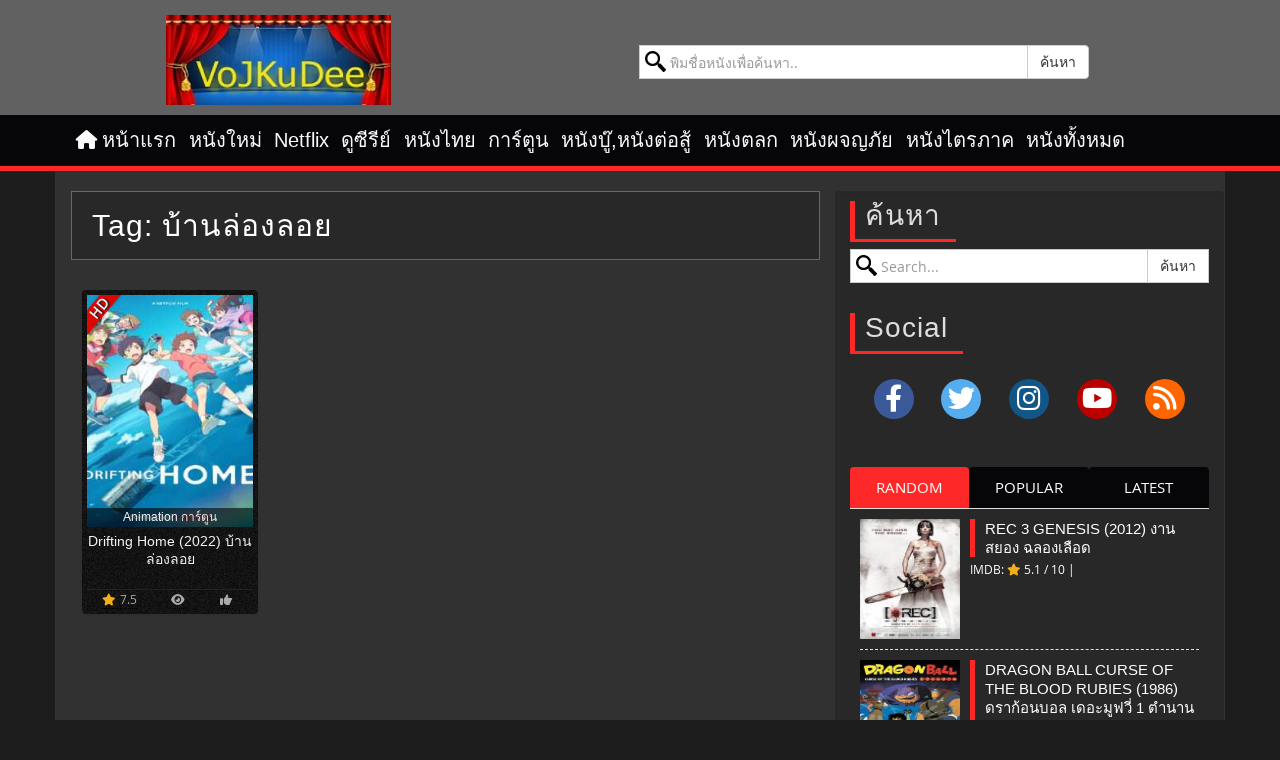

--- FILE ---
content_type: text/html; charset=UTF-8
request_url: https://www.vojkudeehd.com/tag/%E0%B8%9A%E0%B9%89%E0%B8%B2%E0%B8%99%E0%B8%A5%E0%B9%88%E0%B8%AD%E0%B8%87%E0%B8%A5%E0%B8%AD%E0%B8%A2/
body_size: 19273
content:
<!DOCTYPE html>
<html lang="th" prefix="og: https://ogp.me/ns#">
<head>
<meta charset="UTF-8">
<meta name="viewport" content="width=device-width, initial-scale=1">
<meta http-equiv="X-UA-Compatible" content="ie=edge">
<title>บ้านล่องลอย - VoJKuHD</title>
<meta name="description" content="ดูหนังออนไลน์ บ้านล่องลอย ภาพคมขัดดูสมจริงแบบ HD พากย์ไทย เต็มเรื่อง ดูหนังฟรีรองรับมือถือ iOS Andriod"/>
<link rel="canonical" href="https://www.vojkudeehd.com/tag/บ้านล่องลอย/" />
<meta property="og:locale" content="th_TH" />
<meta property="og:type" content="object" />
<meta property="og:title" content="บ้านล่องลอย - VoJKuHD" />
<meta property="og:description" content="ดูหนังออนไลน์ บ้านล่องลอย ภาพคมขัดดูสมจริงแบบ HD พากย์ไทย เต็มเรื่อง ดูหนังฟรีรองรับมือถือ iOS Andriod" />
<meta property="og:url" content="https://www.vojkudeehd.com/tag/บ้านล่องลอย/" />
<meta property="og:site_name" content="VoJKuHD" />
<meta property="og:image" content="https://www.vojkudeehd.com/wp-content/uploads/2016/07/screenshort.png" />
<meta property="og:image:secure_url" content="https://www.vojkudeehd.com/wp-content/uploads/2016/07/screenshort.png" />
<meta property="og:image:width" content="1200" />
<meta property="og:image:height" content="1094" />
<meta name="twitter:card" content="summary_large_image" />
<meta name="twitter:description" content="ดูหนังออนไลน์ บ้านล่องลอย ภาพคมขัดดูสมจริงแบบ HD พากย์ไทย เต็มเรื่อง ดูหนังฟรีรองรับมือถือ iOS Andriod" />
<meta name="twitter:title" content="บ้านล่องลอย - VoJKuHD" />
<meta name="twitter:image" content="https://www.vojkudeehd.com/wp-content/uploads/2016/07/screenshort.png" />
<script type='application/ld+json' class='yoast-schema-graph yoast-schema-graph--main'>{"@context":"https://schema.org","@graph":[{"@type":["Person","Organization"],"@id":"https://www.vojkudeehd.com/#/schema/person/b25311da654f15557ea7dfce2c1140ab","name":"admin","image":{"@type":"ImageObject","@id":"https://www.vojkudeehd.com/#personlogo","url":"https://www.vojkudeehd.com/wp-content/uploads/2016/07/screenshort.png","width":1200,"height":1094,"caption":"admin"},"logo":{"@id":"https://www.vojkudeehd.com/#personlogo"},"sameAs":[]},{"@type":"WebSite","@id":"https://www.vojkudeehd.com/#website","url":"https://www.vojkudeehd.com/","name":"\u0e14\u0e39\u0e2b\u0e19\u0e31\u0e07\u0e2d\u0e2d\u0e19\u0e44\u0e25\u0e19\u0e4c \u0e2b\u0e19\u0e31\u0e07\u0e43\u0e2b\u0e21\u0e48 2026 \u0e14\u0e39\u0e2b\u0e19\u0e31\u0e07\u0e04\u0e38\u0e13\u0e20\u0e32\u0e1e HD","description":"\u0e14\u0e39\u0e2b\u0e19\u0e31\u0e07\u0e2d\u0e2d\u0e19\u0e44\u0e25\u0e19\u0e4c \u0e2d\u0e31\u0e1b\u0e40\u0e14\u0e15\u0e17\u0e38\u0e01\u0e27\u0e31\u0e19 \u0e23\u0e27\u0e21\u0e2b\u0e19\u0e31\u0e07\u0e43\u0e2b\u0e21\u0e48\u0e25\u0e48\u0e32\u0e2a\u0e38\u0e14\u0e41\u0e25\u0e30\u0e0b\u0e35\u0e23\u0e35\u0e48\u0e22\u0e4c\u0e22\u0e2d\u0e14\u0e2e\u0e34\u0e15 \u0e14\u0e39\u0e0b\u0e35\u0e23\u0e35\u0e48\u0e22\u0e4c\u0e2d\u0e2d\u0e19\u0e44\u0e25\u0e19\u0e4c\u0e04\u0e23\u0e1a\u0e17\u0e31\u0e49\u0e07\u0e0b\u0e35\u0e23\u0e35\u0e48\u0e22\u0e4c\u0e08\u0e35\u0e19 \u0e0b\u0e35\u0e23\u0e35\u0e48\u0e22\u0e4c\u0e40\u0e01\u0e32\u0e2b\u0e25\u0e35 \u0e41\u0e25\u0e30 Netflix \u0e20\u0e32\u0e1e\u0e04\u0e21\u0e0a\u0e31\u0e14 HD \u0e17\u0e38\u0e01\u0e17\u0e35\u0e48\u0e17\u0e38\u0e01\u0e40\u0e27\u0e25\u0e32","publisher":{"@id":"https://www.vojkudeehd.com/#/schema/person/b25311da654f15557ea7dfce2c1140ab"},"potentialAction":{"@type":"SearchAction","target":"https://www.vojkudeehd.com/?s={search_term_string}","query-input":"required name=search_term_string"}},{"@type":"CollectionPage","@id":"https://www.vojkudeehd.com/tag/%e0%b8%9a%e0%b9%89%e0%b8%b2%e0%b8%99%e0%b8%a5%e0%b9%88%e0%b8%ad%e0%b8%87%e0%b8%a5%e0%b8%ad%e0%b8%a2/#webpage","url":"https://www.vojkudeehd.com/tag/%e0%b8%9a%e0%b9%89%e0%b8%b2%e0%b8%99%e0%b8%a5%e0%b9%88%e0%b8%ad%e0%b8%87%e0%b8%a5%e0%b8%ad%e0%b8%a2/","inLanguage":"th","name":"\u0e1a\u0e49\u0e32\u0e19\u0e25\u0e48\u0e2d\u0e07\u0e25\u0e2d\u0e22 - VoJKuHD","isPartOf":{"@id":"https://www.vojkudeehd.com/#website"},"description":"\u0e14\u0e39\u0e2b\u0e19\u0e31\u0e07\u0e2d\u0e2d\u0e19\u0e44\u0e25\u0e19\u0e4c \u0e1a\u0e49\u0e32\u0e19\u0e25\u0e48\u0e2d\u0e07\u0e25\u0e2d\u0e22 \u0e20\u0e32\u0e1e\u0e04\u0e21\u0e02\u0e31\u0e14\u0e14\u0e39\u0e2a\u0e21\u0e08\u0e23\u0e34\u0e07\u0e41\u0e1a\u0e1a HD \u0e1e\u0e32\u0e01\u0e22\u0e4c\u0e44\u0e17\u0e22 \u0e40\u0e15\u0e47\u0e21\u0e40\u0e23\u0e37\u0e48\u0e2d\u0e07 \u0e14\u0e39\u0e2b\u0e19\u0e31\u0e07\u0e1f\u0e23\u0e35\u0e23\u0e2d\u0e07\u0e23\u0e31\u0e1a\u0e21\u0e37\u0e2d\u0e16\u0e37\u0e2d iOS Andriod","breadcrumb":{"@id":"https://www.vojkudeehd.com/tag/%e0%b8%9a%e0%b9%89%e0%b8%b2%e0%b8%99%e0%b8%a5%e0%b9%88%e0%b8%ad%e0%b8%87%e0%b8%a5%e0%b8%ad%e0%b8%a2/#breadcrumb"}},{"@type":"BreadcrumbList","@id":"https://www.vojkudeehd.com/tag/%e0%b8%9a%e0%b9%89%e0%b8%b2%e0%b8%99%e0%b8%a5%e0%b9%88%e0%b8%ad%e0%b8%87%e0%b8%a5%e0%b8%ad%e0%b8%a2/#breadcrumb","itemListElement":[{"@type":"ListItem","position":1,"item":{"@type":"WebPage","@id":"https://www.vojkudeehd.com/","url":"https://www.vojkudeehd.com/","name":"Home"}},{"@type":"ListItem","position":2,"item":{"@type":"WebPage","@id":"https://www.vojkudeehd.com/tag/%e0%b8%9a%e0%b9%89%e0%b8%b2%e0%b8%99%e0%b8%a5%e0%b9%88%e0%b8%ad%e0%b8%87%e0%b8%a5%e0%b8%ad%e0%b8%a2/","url":"https://www.vojkudeehd.com/tag/%e0%b8%9a%e0%b9%89%e0%b8%b2%e0%b8%99%e0%b8%a5%e0%b9%88%e0%b8%ad%e0%b8%87%e0%b8%a5%e0%b8%ad%e0%b8%a2/","name":"\u0e1a\u0e49\u0e32\u0e19\u0e25\u0e48\u0e2d\u0e07\u0e25\u0e2d\u0e22"}}]}]}</script>
<link rel='dns-prefetch' href='//cdnjs.cloudflare.com' />
<link rel="alternate" type="application/rss+xml" title="ดูหนังออนไลน์ หนังใหม่ 2026 ดูหนังคุณภาพ HD &raquo; ฟีด" href="https://www.vojkudeehd.com/feed/" />
<link rel='preload'  href='https://www.vojkudeehd.com/wp-content/themes/watch/fonts/OpenSans-Regular-webfont.woff' as='font' type='font/woff' crossorigin />
<link rel='preload'  href='https://www.vojkudeehd.com/wp-content/themes/watch/fonts/kanit-light-webfont.woff2' as='font' type='font/woff2' crossorigin />
<link rel="icon" href="https://www.vojkudeehd.com/wp-content/uploads/2016/07/favicon-60x60.ico" sizes="32x32" />
<link rel="icon" href="https://www.vojkudeehd.com/wp-content/uploads/2016/07/favicon-200x200.ico" sizes="192x192" />
<link rel="apple-touch-icon" href="https://www.vojkudeehd.com/wp-content/uploads/2016/07/favicon-200x200.ico" />
<meta name="msapplication-TileImage" content="https://www.vojkudeehd.com/wp-content/uploads/2016/07/favicon.ico" />
<style>
@font-face {
font-family: 'Open Sans';
font-style: normal;
font-weight: normal;
font-display: swap;
src: url('https://www.vojkudeehd.com/wp-content/themes/watch/fonts/OpenSans-Regular-webfont.eot');
src: local(''),
url('https://www.vojkudeehd.com/wp-content/themes/watch/fonts/OpenSans-Regular-webfont.eot?#iefix') format('embedded-opentype'),
url('https://www.vojkudeehd.com/wp-content/themes/watch/fonts/OpenSans-Regular-webfont.woff') format('woff'),
url('https://www.vojkudeehd.com/wp-content/themes/watch/fonts/OpenSans-Regular-webfont.ttf') format('truetype'),
url('https://www.vojkudeehd.com/wp-content/themes/watch/fonts/OpenSans-Regular-webfont.svg#Open Sans') format('svg');
}
@font-face {
font-family: 'kanitlight';
font-style: normal;
font-weight: 400;
font-display: swap;
src: url('https://www.vojkudeehd.com/wp-content/themes/watch/fonts/kanit-light-webfont.eot');
src: local(''),
src: url('https://www.vojkudeehd.com/wp-content/themes/watch/fonts/kanit-light-webfont.eot?#iefix') format('embedded-opentype'),
url('https://www.vojkudeehd.com/wp-content/themes/watch/fonts/kanit-light-webfont.woff2') format('woff2'),
url('https://www.vojkudeehd.com/wp-content/themes/watch/fonts/kanit-light-webfont.woff') format('woff'),
url('https://www.vojkudeehd.com/wp-content/themes/watch/fonts/kanit-light-webfont.ttf') format('truetype'),
url('https://www.vojkudeehd.com/wp-content/themes/watch/fonts/kanit-light-webfont.svg#kanitlight') format('svg');
}
</style>
<link rel="shortcut icon" href="https://www.vojkudeehd.com/favicon.ico" type="image/x-icon" />
<link rel="preload" as="image" href="https://www.vojkudeehd.com/logo.png" />
<script type="lazy/javascript" data-src="https://www.googletagmanager.com/gtag/js?id=G-7THYN511T2"></script>
<script type="lazy/javascript">window.dataLayer=window.dataLayer||[];function gtag(){dataLayer.push(arguments)}
gtag('js',new Date());gtag('config','G-7THYN511T2')</script>
<link rel="apple-touch-icon" sizes="57x57" href="/apple-icon-57x57.png" />
<link rel="apple-touch-icon" sizes="60x60" href="/apple-icon-60x60.png" />
<link rel="apple-touch-icon" sizes="72x72" href="/apple-icon-72x72.png" />
<link rel="apple-touch-icon" sizes="76x76" href="/apple-icon-76x76.png" />
<link rel="apple-touch-icon" sizes="114x114" href="/apple-icon-114x114.png" />
<link rel="apple-touch-icon" sizes="120x120" href="/apple-icon-120x120.png" />
<link rel="apple-touch-icon" sizes="144x144" href="/apple-icon-144x144.png" />
<link rel="apple-touch-icon" sizes="152x152" href="/apple-icon-152x152.png" />
<link rel="apple-touch-icon" sizes="180x180" href="/apple-icon-180x180.png" />
<link rel="icon" type="image/png" sizes="192x192"  href="/android-icon-192x192.png" />
<link rel="icon" type="image/png" sizes="32x32" href="/favicon-32x32.png" />
<link rel="icon" type="image/png" sizes="96x96" href="/favicon-96x96.png" />
<link rel="icon" type="image/png" sizes="16x16" href="/favicon-16x16.png" />
<style id="ccss">@-ms-viewport{width:device-width}@font-face{font-family:'Open Sans';src:url('/wp-content/themes/watch/fonts/OpenSans-Regular-webfont.woff') format('woff');font-weight:400;font-style:normal;font-display:swap}@font-face{font-family:kanitlight;src:,url('/wp-content/themes/watch/fonts/kanit-light-webfont.woff2') format('woff2');font-weight:400;font-style:normal;font-display:swap}#page{overflow:hidden;}h3,h4{font-family:kanitlight,RSUbold,Roboto,Arial,sans-serif;word-wrap:break-word;font-weight:400;margin:15px 0}h3{margin-top:20px;margin-bottom:10px}header,main,nav,section{display:block}.clearfix:after,.clearfix:before,.container:after,.container:before,.nav:after,.nav:before,.navbar-collapse:after,.navbar-collapse:before,.navbar-header:after,.navbar-header:before,.navbar:after,.navbar:before,.row:after,.row:before{display:table;content:" "}.clearfix:after,.container:after,.nav:after,.navbar-collapse:after,.navbar-header:after,.navbar:after,.row:after{clear:both}@media (min-width:768px){.col-sm-12{float:left}.col-sm-12{width:100%}.form-inline .form-control{display:inline-block;width:auto;vertical-align:middle}.form-inline .input-group{display:inline-table;vertical-align:middle}.form-inline .input-group .form-control,.form-inline .input-group .input-group-btn{width:auto}.form-inline .input-group>.form-control{width:100%}.navbar{border-radius:4px}.navbar-header{float:left}.navbar-collapse{width:auto;border-top:0;-webkit-box-shadow:none;box-shadow:none}.navbar-collapse.collapse{display:flex!important;height:auto!important;padding-bottom:0;overflow:visible!important}.navbar-static-top .navbar-collapse{padding-right:0;padding-left:0}.container>.navbar-collapse,.container>.navbar-header{margin-right:0;margin-left:0}.navbar-static-top{border-radius:0}.navbar-toggle{display:none}.navbar-nav{float:left;margin:0}.navbar-nav>li{float:left}.navbar-nav>li>a{padding-top:15px;padding-bottom:15px}}body{line-height:1;color:#000;background:#fff}.form-control{-webkit-box-shadow:none!important;box-shadow:none!important;padding:0 0 0 30px!important;color:#000!important;background:url('/wp-content/themes/watch/images/search.svg') 5px 5px no-repeat #fff!important}html{font-family:sans-serif;-webkit-text-size-adjust:100%;-ms-text-size-adjust:100%}.ads-left,.ads-right{display:inherit;width:14%;position:fixed;z-index:99998!important;top:5%}html{font-family:sans-serif;-ms-text-size-adjust:100%;-webkit-text-size-adjust:100%}body{margin:0}article,header,main,nav,section{display:block}img{border:0}button,input{color:inherit;font:inherit;margin:0}button{overflow:visible}button{-webkit-appearance:button}input{line-height:normal}*{-webkit-box-sizing:border-box;box-sizing:border-box}:after,:before{-webkit-box-sizing:border-box;box-sizing:border-box}button,input{font-family:inherit;font-size:inherit;line-height:inherit}a{color:#337ab7;text-decoration:none}img{vertical-align:middle}.img-responsive{display:block;max-width:100%;height:auto}h1,h4{font-family:inherit;font-weight:500;line-height:1.1;color:inherit}h1{font-size:36px}ul{margin-top:0;margin-bottom:10px}.container{padding-right:15px;padding-left:15px;margin-right:auto;margin-left:auto}@media (min-width:768px){.container{width:750px}}@media (min-width:992px){.container{width:970px}}@media (min-width:1200px){.container{width:1170px}}.row{margin-right:-15px;margin-left:-15px}.col-md-3,.col-md-9,.col-sm-12{position:relative;min-height:1px;padding-right:15px;padding-left:15px}@media (min-width:768px){.col-sm-12{float:left}.col-sm-12{width:100%}.form-inline .form-control{display:inline-block;width:auto;vertical-align:middle}.form-inline .input-group{display:inline-table;vertical-align:middle}.form-inline .input-group .form-control,.form-inline .input-group .input-group-btn{width:auto}.form-inline .input-group>.form-control{width:100%}}@media (min-width:992px){.col-md-3,.col-md-9{float:left}.col-md-9{width:75%}.col-md-3{width:25%}}label{display:inline-block;max-width:100%;margin-bottom:5px;font-weight:700}.form-control{display:block;width:100%;height:34px;padding:6px 12px;font-size:14px;line-height:1.42857143;color:#555;background-color:#fff;background-image:none;border:1px solid #ccc;border-radius:4px;-webkit-box-shadow:inset 0 1px 1px rgb(0 0 0 / .075);box-shadow:inset 0 1px 1px rgb(0 0 0 / .075)}.form-control:-ms-input-placeholder{color:#999}.form-control::-webkit-input-placeholder{color:#999}.form-control::-ms-expand{background-color:#fff0;border:0}.btn{display:inline-block;margin-bottom:0;font-weight:400;text-align:center;white-space:nowrap;vertical-align:middle;-ms-touch-action:manipulation;touch-action:manipulation;background-image:none;border:1px solid #fff0;padding:6px 12px;font-size:14px;line-height:1.42857143;border-radius:4px}.btn-default{color:#333;background-color:#fff;border-color:#ccc}.collapse{display:none}.fade{opacity:0}.input-group{position:relative;display:table;border-collapse:separate}.input-group .form-control{position:relative;z-index:2;float:left;width:100%;margin-bottom:0}.input-group .form-control,.input-group-btn{display:table-cell}.input-group .form-control:not(:first-child):not(:last-child){border-radius:0}.input-group-btn{width:1%;white-space:nowrap;vertical-align:middle}.input-group-btn:last-child>.btn{border-top-left-radius:0;border-bottom-left-radius:0}.input-group-btn{position:relative;font-size:0;white-space:nowrap}.input-group-btn>.btn{position:relative}.input-group-btn:last-child>.btn{z-index:2;margin-left:-1px}.nav{padding-left:0;margin-bottom:0;list-style:none}.nav>li{position:relative;display:block;padding:0 .2rem}.nav>li>a{position:relative;display:block;padding:10px 15px}.tab-content>.tab-pane{display:none}.tab-content>.active{display:block}.navbar{position:relative;min-height:50px;margin-bottom:20px;border:1px solid #fff0}.navbar-collapse{padding-right:15px;padding-left:15px;overflow-x:visible;border-top:1px solid #fff0;-webkit-box-shadow:inset 0 1px 0 rgb(255 255 255 / .1);box-shadow:inset 0 1px 0 rgb(255 255 255 / .1);-webkit-overflow-scrolling:touch}.container>.navbar-collapse,.container>.navbar-header{margin-right:-15px;margin-left:-15px}@media (min-width:768px){.navbar{border-radius:4px}.navbar-header{float:left}.navbar-collapse{width:auto;border-top:0;-webkit-box-shadow:none;box-shadow:none}.navbar-collapse.collapse{display:flex!important;height:auto!important;padding-bottom:0;overflow:visible!important}.navbar-static-top .navbar-collapse{padding-right:0;padding-left:0}.container>.navbar-collapse,.container>.navbar-header{margin-right:0;margin-left:0}.navbar-static-top{border-radius:0}}.navbar-static-top{z-index:1000;border-width:0 0 1px}.navbar-toggle{position:relative;float:right;padding:9px 10px;margin-right:15px;margin-top:8px;margin-bottom:8px;background-color:#fff0;background-image:none;border:1px solid #fff0;border-radius:4px}.navbar-nav{margin:7.5px -15px}.navbar-nav>li>a{padding-top:10px;padding-bottom:10px;line-height:20px}@media (min-width:768px){.navbar-toggle{display:none}.navbar-nav{float:left;margin:0}.navbar-nav>li{float:left}.navbar-nav>li>a{padding-top:15px;padding-bottom:15px}}.navbar-default{background-color:#f8f8f8;border-color:#e7e7e7}.navbar-default .navbar-nav>li>a{color:#777}.navbar-default .navbar-toggle{border-color:#ddd}.navbar-default .navbar-collapse{border-color:#e7e7e7}.clearfix:after,.clearfix:before,.container:after,.container:before,.entry-meta:after,.entry-meta:before,.nav:after,.nav:before,.navbar-collapse:after,.navbar-collapse:before,.navbar-header:after,.navbar-header:before,.navbar:after,.navbar:before,.row:after,.row:before{display:table;content:" "}.clearfix:after,.container:after,.entry-meta:after,.nav:after,.navbar-collapse:after,.navbar-header:after,.navbar:after,.row:after{clear:both}.pull-left{float:left!important}a,body,div,form,html,img,label,p,span{margin:0;padding:0;border:0;outline:0;font-weight:inherit;font-style:inherit;font-size:100%;vertical-align:baseline}:focus{outline:0}ul{list-style:none;padding:0;margin:0}body{font-family:"Open Sans",Arial,sans-serif;font-size:18px;line-height:1.5;color:#f1f1f1;background:#1d1d1d}h1,h4{font-family:kanitlight,RSUbold,Roboto,Arial,sans-serif;word-wrap:break-word;font-weight:400;margin:15px 0}h1,h4{font-weight:500;line-height:1.1}h1{margin-top:20px;margin-bottom:10px}h4{margin-top:10px;margin-bottom:10px}h1{font-size:30px}h4{font-size:18px}p{margin:0 0 10px}a{background-color:#fff0;text-decoration:none;outline:0}a *{outline:0}a:link,a:visited{text-decoration:none}a:visited{outline:0}:active,:focus,:hover,:visited{outline:0}p{margin-bottom:1em;border:0;outline:0;padding:0}div,form,i,img,label,li,p,span,ul{margin:0;padding:0;border:0;background:0 0}button{padding:10px 15px;color:#fff;font-family:kanitlight,RSUbold,Arial,Georgia,sans-serif;text-transform:uppercase;background:#090909;border:1px solid #040404}.form-control{-webkit-box-shadow:none!important;box-shadow:none!important;padding:0 0 0 30px!important;color:#000!important;background:url(/wp-content/themes/watch/images/search.svg) 5px 5px no-repeat #fff!important}.screen-reader-text{position:absolute!important;clip:rect(1px,1px,1px,1px)}.clear{clear:both}.entry-header:before,.site-content:before,.site-header:before,.site-main#main:after,.site-main#main:before{content:" ";display:table}.entry-header:after,.site-content:after,.site-header:after{content:" ";display:table;clear:both}.site-header{padding:10px 0 0;background:#1d1d1d;border-bottom:5px solid #ff2828}#header-main{padding:5px 0 10px;max-width:1170px;margin:0 auto}.banner-header img{max-width:100%;height:auto;margin:0 auto}.banner-header p{text-align:center}.nav.navbar-nav>li:first-child a:before{position:relative;font:19px/1 FontAwesome;content:"\f015";margin:-9px 5px 0 0}.navbar-default{background-color:#060608;border-color:#121212;margin-bottom:0}.navbar-default .navbar-nav>li>a{font-family:kanitlight,RSUbold,Arial,Georgia,sans-serif;font-weight:400;margin:0;font-size:20px;color:#fafafa}.navbar-default .navbar-toggle{font-size:18px}@media (max-width:767px){.hidden-xs{display:none!important}}@media (min-width:1200px){.container{max-width:1170px;width:100%;margin:0 auto}}.site-content{border-bottom:8px solid #ddd}.breadcrumb{margin-top:-1em;margin-bottom:3em;padding:0 15px;font:13px/25px kanitlight,Arial,sans-serif;overflow:hidden}.breadcrumb a{color:#aaa}.entry-header,.site-content{word-wrap:break-word}#main.site-main h1{margin:10px;line-height:1.25;font-size:30px;font-weight:400;border-left:unset;padding-left:unset}.main-container{padding-top:20px;padding-bottom:20px;background:#fff}.entry-header .entry-meta{margin:15px}.entry-meta{position:relative;border-bottom:3px solid #ff2828;padding-bottom:1rem;display:block;font:14px/25px kanitlight,Arial,sans-serif;line-height:2.5;text-wrap:pretty}.post .entry-header h1{border-left:5px solid #ff2828;padding-left:10px}time{border:0!important;border-bottom:1px dotted #999!important;text-decoration:none!important}.tag-primary a{border:1px solid #fff;color:#fff;font-size:14px;margin:0 2px 5px;padding:3px 12px;text-align:center;text-transform:uppercase}.site-header{background:#616161}.logo{margin-top:0}body{color:#e0e0e0}a{color:#f1f1f1}.main-container{background:#313131;border-left:1px solid #323232;border-right:1px solid #323232}.sidebar_tabs .sidebar-tabs-content .tab-pane{margin:0;background:0 0;border:none}.color-star{color:#f2af19}.form-inline .input-group .input-group-btn{width:1%}#header-main .form-inline{overflow:hidden;width:500px;max-width:90%;margin:0 auto;padding:30px 0 10px}.widget ul{margin:0}.sidebar_tabs .tab-pane ul{margin:0;padding:10px;list-style:none}.sidebar_tabs .tab-pane li{border-bottom:1px dashed #dfdfdf;color:#fff;margin:0 0 10px;padding:0 0 10px}.sidebar_tabs .tab-pane li img{width:100px;height:120px;float:left;margin:0 10px 0 0}.sidebar_tabs .tab-pane h4{font-size:15px;text-transform:uppercase;line-height:1.3;margin:0;max-height:80px;overflow:hidden;height:auto}#page{overflow:hidden}.image-fit{display:block;width:100%;height:100%}.info-ratings-stars{font-size:12px;margin:5px 0 0}.sidebar_tabs .ratingCount{display:block;margin-top:5px}.sidebar_tabs .info-ratings-stars{font-size:12px;margin:5px 0 0;position:absolute}li,ul{margin:0;list-style:none;-webkit-padding-start:0}main{display:block}h1{font-size:2em;margin:.67em 0}a{background-color:#fff0}img{border-style:none}button,input{font-family:inherit;font-size:100%;line-height:1.15;margin:0}button,input{overflow:visible}button{text-transform:none}[type=button],[type=submit],button{-webkit-appearance:button}::-webkit-file-upload-button{-webkit-appearance:button;font:inherit}.navbar-toggle{margin-left:15px}.navbar{margin-bottom:0}.nav>li>a{position:relative;display:block;padding:10px 3px}@media only screen and (max-width:991px){.logo img{margin-bottom:20px;margin-left:auto;margin-right:auto;width:auto;height:70px}}img[data-lazyloaded]{opacity:0}.header-search{clear:both}.fa{display:inline-block;font:14px/1 FontAwesome;font-size:inherit;text-rendering:auto;-webkit-font-smoothing:antialiased}.pull-left{float:left}.fa-star:before{content:"\f005"}.fa-user:before{content:"\f007"}.fa-calendar:before{content:"\f073"}.fa-bars:before{content:"\f0c9"}.fa-angle-up:before{content:"\f106"}.sr-only{position:absolute;width:1px;height:1px;padding:0;margin:-1px;overflow:hidden;clip:rect(0,0,0,0);border:0}.top-scroll{position:fixed;bottom:30px;right:2%;z-index:10000;width:50px;height:50px;line-height:38px;font-size:34px;color:#0bb8e8;text-align:center;border:5px solid #0bb8e8;opacity:.5;font-weight:700;border-radius:50%}@media (max-width:767px){.top-scroll{display:none!important;visibility:hidden!important}}.ads-left:before{content:"ปิด";background:#234a71;text-shadow:2px 2px 2px rgb(0 0 0 / .5);width:35px;display:block;text-align:center;font-family:anantason;height:35px;font-size:15px;line-height:2.6;font-weight:700;color:#fff;border-radius:100px;position:absolute;right:-15px;top:5px;-webkit-transform:translate(0,-50%);-ms-transform:translate(0,-50%);transform:translate(0,-50%)}.ads-right:before{content:"ปิด";background:#234a71;text-shadow:2px 2px 2px rgb(0 0 0 / .5);width:35px;display:block;text-align:center;font-family:anantason;height:35px;font-size:15px;line-height:2.6;font-weight:700;color:#fff;border-radius:100px;position:absolute;left:-15px;top:5px;-webkit-transform:translate(0,-50%);-ms-transform:translate(0,-50%);transform:translate(0,-50%)}.ads-bottom:before{content:"ปิด";background:#401aff;text-shadow:2px 2px 2px rgb(0 0 0 / .5);width:35px;display:block;text-align:center;font-family:anantason;height:35px;font-size:15px;line-height:2.6;font-weight:700;color:#fff;border-radius:100px;position:absolute;right:-10px;top:-10px;-webkit-transform:translate(0,-50%);-ms-transform:translate(0,-50%);transform:translate(0,-50%)}.ads-bottom{display:inherit;position:fixed;width:75%;bottom:0;left:50%;bottom:0;-webkit-transform:translate(-50%,0);-ms-transform:translate(-50%,0);transform:translate(-50%,0);z-index:99999!important}.ads-left,.ads-right{display:inherit;width:14%;position:fixed;z-index:99998!important;top:20%}.ads-right{right:0}.ads-left{left:0}.list-ads img{padding:1px;border-radius:1px}img{vertical-align:middle;border-style:none;max-width:100%;height:auto}@media (min-width:992px){.ads-bottom{padding:14px 6px 11px 25px;margin-left:-100px}.list-ads img{border:1px solid;border-radius:2px;padding:1px}.ads-bottom{display:inherit;position:fixed;z-index:99999!important;max-width:649px;bottom:0;left:50%;bottom:0;-webkit-transform:translate(-50%,0);-ms-transform:translate(-50%,0);transform:translate(-50%,0)}.ads-left,.ads-right{max-width:120px}.ads-bottom:before{right:-15px;top:15px}}@media (height:768px){.ads-left,.ads-right{width:7%}.ads-bottom{max-width:600px}}.main-container .list-ads{margin-top:1rem;margin-bottom:3rem;padding-right:15px;padding-left:15px;margin-right:auto;margin-left:auto}.list-bbr{display:flex;text-align:center;border-radius:1px!important;padding:0 224px 3px 5px;width:120%!important;margin:auto!important;justify-content:center}@media (min-width:900px) and (max-width:1459px){.list-bbr{display:flex;text-align:center;justify-content:space-evenly;width:90%!important;margin:auto!important;padding:0!important}}@media (max-width:899px){.list-bbr{display:flex;text-align:center;flex-direction:column!important;width:90%!important;margin:auto!important;padding:0!important}}li,ul{list-style:none;margin:0;padding:0;text-align:left}input{outline:0;vertical-align:middle}</style><link rel="preload" data-asynced="1" data-optimized="2" as="style" onload="this.onload=null;this.rel='stylesheet'" href="https://www.vojkudeehd.com/wp-content/cache/css/5f1eb660f131ee35d485f249042ca5b7.css?ver=5cc72" /><script type="lazy/javascript">!function(a){"use strict";var b=function(b,c,d){function e(a){return h.body?a():void setTimeout(function(){e(a)})}function f(){i.addEventListener&&i.removeEventListener("load",f),i.media=d||"all"}var g,h=a.document,i=h.createElement("link");if(c)g=c;else{var j=(h.body||h.getElementsByTagName("head")[0]).childNodes;g=j[j.length-1]}var k=h.styleSheets;i.rel="stylesheet",i.href=b,i.media="only x",e(function(){g.parentNode.insertBefore(i,c?g:g.nextSibling)});var l=function(a){for(var b=i.href,c=k.length;c--;)if(k[c].href===b)return a();setTimeout(function(){l(a)})};return i.addEventListener&&i.addEventListener("load",f),i.onloadcssdefined=l,l(f),i};"undefined"!=typeof exports?exports.loadCSS=b:a.loadCSS=b}("undefined"!=typeof global?global:this);!function(a){if(a.loadCSS){var b=loadCSS.relpreload={};if(b.support=function(){try{return a.document.createElement("link").relList.supports("preload")}catch(b){return!1}},b.poly=function(){for(var b=a.document.getElementsByTagName("link"),c=0;c<b.length;c++){var d=b[c];"preload"===d.rel&&"style"===d.getAttribute("as")&&(a.loadCSS(d.href,d,d.getAttribute("media")),d.rel=null)}},!b.support()){b.poly();var c=a.setInterval(b.poly,300);a.addEventListener&&a.addEventListener("load",function(){b.poly(),a.clearInterval(c)}),a.attachEvent&&a.attachEvent("onload",function(){a.clearInterval(c)})}}}(this);</script></head>
<body class="archive tag tag-51891">
<div id="page" class="site">
<header id="masthead" class="site-header">
<div id="header-main" class="clearfix">
<div class="container-logo">
<div class="logo-head" style="width: 255px;height: 90px;">
<a href="https://www.vojkudeehd.com/" rel="home" aria-label="ดูหนังออนไลน์ หนังใหม่ 2026 ดูหนังคุณภาพ HD"><img src="https://www.vojkudeehd.com/logo.png" width="225" height="90" alt="ดูหนังออนไลน์ หนังใหม่ 2026 ดูหนังคุณภาพ HD" style="width:225px;height:90px;" /></a>
</div>
<div class="header-search" style="overflow: hidden;">
<form role="search" method="get" id="searchform" class="form-inline" action="https://www.vojkudeehd.com/" >
<div class="input-group">
<label class="screen-reader-text" for="s">Search for:</label>
<input type="text" class="form-control" placeholder="พิมชื่อหนังเพื่อค้นหา.." aria-label="ค้นหาหนัง" value="" name="s" id="s" />
<span class="input-group-btn">
<button type="submit" id="searchsubmit" class="btn btn-default">ค้นหา</button>
</span>
</div>
</form>								</div>
</div>
</div>
<nav class="navbar navbar-default navbar-static-top" aria-label="Primary menu">
<div class="skip-link screen-reader-text"><a href="#content" title="Skip to content">Skip to content</a></div>
<div class="container">
<div class="navbar-header">
<button type="button" class="navbar-toggle pull-left collapsed" data-toggle="collapse" data-target="#navbar" aria-expanded="false" aria-controls="navbar" aria-label="navbar-button">
<span class="sr-only">Toggle navigation</span>
<i class="fa fa-bars"></i>
MENU
</button>
</div>
<div id="navbar" class="navbar-collapse collapse">
<ul id="menu-menu-top" class="nav navbar-nav"><li><a title="หน้าแรก" href="https://www.vojkudeehd.com/">หน้าแรก</a></li>
<li><a title="หนังใหม่" href="https://www.vojkudeehd.com/category/%e0%b8%ab%e0%b8%99%e0%b8%b1%e0%b8%87%e0%b9%83%e0%b8%ab%e0%b8%a1%e0%b9%88/">หนังใหม่</a></li>
<li><a title="Netflix" href="https://www.vojkudeehd.com/category/netflix/">Netflix</a></li>
<li><a title="ซีรีย์" href="https://www.vojkudeehd.com/category/series-%e0%b8%8b%e0%b8%b5%e0%b8%a3%e0%b8%b5%e0%b8%a2%e0%b9%8c/">ดูซีรีย์</a></li>
<li><a title="หนังไทย" href="https://www.vojkudeehd.com/category/thai-%e0%b8%ab%e0%b8%99%e0%b8%b1%e0%b8%87%e0%b9%84%e0%b8%97%e0%b8%a2/">หนังไทย</a></li>
<li><a title="การ์ตูน" href="https://www.vojkudeehd.com/category/cartoon-%e0%b8%81%e0%b8%b2%e0%b8%a3%e0%b9%8c%e0%b8%95%e0%b8%b9%e0%b8%99/">การ์ตูน</a></li>
<li><a title="หนังบู๊,หนังต่อสู้" href="https://www.vojkudeehd.com/category/%e0%b8%ab%e0%b8%99%e0%b8%b1%e0%b8%87%e0%b8%97%e0%b8%b1%e0%b9%89%e0%b8%87%e0%b8%ab%e0%b8%a1%e0%b8%94-all-movies/action-%e0%b8%95%e0%b9%88%e0%b8%ad%e0%b8%aa%e0%b8%b9%e0%b9%89%e0%b8%ab%e0%b8%99%e0%b8%b1%e0%b8%87%e0%b8%9a%e0%b8%b9%e0%b9%8a/">หนังบู๊,หนังต่อสู้</a></li>
<li><a title="หนังตลก" href="https://www.vojkudeehd.com/category/%e0%b8%ab%e0%b8%99%e0%b8%b1%e0%b8%87%e0%b8%97%e0%b8%b1%e0%b9%89%e0%b8%87%e0%b8%ab%e0%b8%a1%e0%b8%94-all-movies/comedy-%e0%b8%95%e0%b8%a5%e0%b8%81/">หนังตลก</a></li>
<li><a title="หนังผจญภัย" href="https://www.vojkudeehd.com/category/%e0%b8%ab%e0%b8%99%e0%b8%b1%e0%b8%87%e0%b8%97%e0%b8%b1%e0%b9%89%e0%b8%87%e0%b8%ab%e0%b8%a1%e0%b8%94-all-movies/adventure-%e0%b8%9c%e0%b8%88%e0%b8%8d%e0%b8%a0%e0%b8%b1%e0%b8%a2/">หนังผจญภัย</a></li>
<li><a title="หนังไตรภาค" href="https://www.vojkudeehd.com/category/%e0%b8%ab%e0%b8%99%e0%b8%b1%e0%b8%87%e0%b9%84%e0%b8%95%e0%b8%a3%e0%b8%a0%e0%b8%b2%e0%b8%84/">หนังไตรภาค</a></li>
<li><a title="หนังทั้งหมด" href="https://www.vojkudeehd.com/category/%e0%b8%ab%e0%b8%99%e0%b8%b1%e0%b8%87%e0%b8%97%e0%b8%b1%e0%b9%89%e0%b8%87%e0%b8%ab%e0%b8%a1%e0%b8%94-all-movies/">หนังทั้งหมด</a></li>
</ul>			</div>
</div>
</nav>
</header>
<main id="primary" class="site-main"><div class="container main-container">
<div class="row">
<div id="primary" class="content-area">
<main id="main" class="site-main col-md-8" role="main">
<section class="primary-container">
<header class="page-header">
<h1 class="page-title">Tag: <span class="page-title-text">บ้านล่องลอย</span></h1>
</header>
<div class="post-list-main-container">
<div class="post-item-wrapper big-box" >
<a href="https://www.vojkudeehd.com/drifting-home-2022-%e0%b8%9a%e0%b9%89%e0%b8%b2%e0%b8%99%e0%b8%a5%e0%b9%88%e0%b8%ad%e0%b8%87%e0%b8%a5%e0%b8%ad%e0%b8%a2/" aria-label="Drifting Home (2022) บ้านล่องลอย">
<div class="post-thumbnail-image">
<img data-lazyloaded="1" src="[data-uri]" width="203px" height="300px" data-src="https://www.vojkudeehd.com/wp-content/uploads/2022/09/Drifting-Home-2022-203x300.jpg" class="wp-post-image" alt="Drifting Home (2022) บ้านล่องลอย" decoding="async"  data-sizes="(max-width: 203px) 100vw, 203px" /><noscript><img width="203px" height="300px" src="https://www.vojkudeehd.com/wp-content/uploads/2022/09/Drifting-Home-2022-203x300.jpg" class="wp-post-image" alt="Drifting Home (2022) บ้านล่องลอย" decoding="async"  sizes="(max-width: 203px) 100vw, 203px" /></noscript><span class="post-thumbnail-image-overlay"></span>
<span class="ribbon-quality"><span>HD</span></span>
<span class="post-tag-primary">Animation การ์ตูน</span>				</div>
</a>
<div class="entry-header">
<h2 class="post-title"><a href="https://www.vojkudeehd.com/drifting-home-2022-%e0%b8%9a%e0%b9%89%e0%b8%b2%e0%b8%99%e0%b8%a5%e0%b9%88%e0%b8%ad%e0%b8%87%e0%b8%a5%e0%b8%ad%e0%b8%a2/" rel="bookmark">Drifting Home (2022) บ้านล่องลอย</a></h2>								</div>
<div class="post-details-bottom">
<span class="item-details rating tooltip">
<i class="fa fa-star color-star" aria-hidden="true"></i> 
<span class="tooltiptext">ได้คะแนน 7.5/10</span>7.5			</span>
<span class="item-details view tooltip">
<i class="fa fa-eye" aria-hidden="true"></i>
<span class="tooltiptext">การดู 806 ครั้ง</span>
</span>
<span class="item-details like tooltip">
<i class="fa fa-thumbs-o-up" aria-hidden="true"></i> 
<span class="tooltiptext">1 คนชอบสิ่งนี้</span>
</span>
</div>
</div>
</div>
<div class="clear"></div>
</section>
</main>
</div>
<div id="secondary" class="sidebar widget-area well well-sm col-md-4" role="complementary">
<aside id="search-2" class="widget sidebar-widget widget_search"><div class="widget-title"><h3>ค้นหา</h3></div><form role="search" method="get" id="searchform" class="form-inline" action="https://www.vojkudeehd.com/" >
<fieldset>
<div class="input-group">
<label class="screen-reader-text" for="s">Search for:</label>
<input type="text" class="form-control" title="Search for:" aria-label="ค้นหาหนัง" placeholder="Search..." value="" name="s" id="s" />
<span class="input-group-btn">
<button type="submit" id="searchformsubmit" class="btn btn-default">ค้นหา</button>
<span class="screen-reader-text">Search</span>
</span>
</div>
</fieldset>
</form>
</aside><aside id="custom_html-2" class="widget_text widget sidebar-widget widget_custom_html"><div class="widget-title"><h3>Social</h3></div><div class="textwidget custom-html-widget"><ul class="social-url" style="margin: 0 auto;padding: 10px;list-style: none;display: flex;flex-direction: row;justify-content: space-around;">
<li><a class="fa-brands fa-facebook-f" href="https://www.facebook.com/vojkuhd" title="Facebook" target="_blank" rel="noopener"></a></li>
<li><a class="fa-brands fa-twitter" href="https://twitter.com/224HD_/" title="Twitter" target="_blank" rel="noopener"></a></li>
<li><a class="fa-brands fa-instagram" href="https://www.instagram.com/224_hd/" title="Instagram" target="_blank" rel="noopener"></a></li>
<li><a class="fa-brands fa-youtube" href="https://www.youtube.com/channel/UCwMQ_PfDxp07tSS2aUQ8DnQ/about" title="YouTube" target="_blank" rel="noopener"></a></li>
<li><a class="fa fa-rss" href="https://www.vojkudeehd.com/feed/" title="RSS" target="_blank" rel="noopener"></a></li>
</ul>
</div></aside><aside id="sidebar_tabs-3" class="widget sidebar-widget sidebar_tabs"><div id="tabs-nav-wrap_3" class="tabs-nav-wrap" data-speed="3000">
<ul class="nav nav-tabs sidebar-tabs-nav">
<li class="active"><a href="#random_3" data-toggle="tab" aria-expanded="false">RANDOM</a></li>
<li class=""><a href="#popular_3" data-toggle="tab" aria-expanded="false">POPULAR</a></li>
<li class=""><a href="#latest_3" data-toggle="tab" aria-expanded="false">LATEST</a></li>
</ul>
</div>
<div id="myTabContent" class="tab-content sidebar-tabs-content">
<div class="tab-pane active in" id="random_3">
<ul>
<li class="clearfix"> 
<div class="first-thumbnail">
<a href="https://www.vojkudeehd.com/rec-3-genesis-%e0%b8%87%e0%b8%b2%e0%b8%99%e0%b8%aa%e0%b8%a2%e0%b8%ad%e0%b8%87-%e0%b8%89%e0%b8%a5%e0%b8%ad%e0%b8%87%e0%b9%80%e0%b8%a5%e0%b8%b7%e0%b8%ad%e0%b8%94/">
<img data-lazyloaded="1" src="[data-uri]" width="203" height="300" data-src="https://www.vojkudeehd.com/wp-content/uploads/2015/09/REC-3-Genesis-งานสยอง-ฉลองเลือด-203x300.jpg" class="image-fit wp-post-image" alt="Rec 3 Genesis (2012) งานสยอง ฉลองเลือด" decoding="async" /><noscript><img width="203" height="300" src="https://www.vojkudeehd.com/wp-content/uploads/2015/09/REC-3-Genesis-งานสยอง-ฉลองเลือด-203x300.jpg" class="image-fit wp-post-image" alt="Rec 3 Genesis (2012) งานสยอง ฉลองเลือด" decoding="async" /></noscript></a>
</div>
<h4>Rec 3 Genesis (2012) งานสยอง ฉลองเลือด</h4>
<span class="info-ratings-stars">
<div class="imdb">IMDB: <i class="fa fa-star color-star" aria-hidden="true"></i><span class="ratingValue"> 
5.1								</span><span> / </span><span class="bestRating"> 10 </span> <span> | </span>
<span class="ratingCount"></span>
</div>
</li>
<li class="clearfix"> 
<div class="first-thumbnail">
<a href="https://www.vojkudeehd.com/dragon-ball-curse-of-the-blood-rubies/">
<img data-lazyloaded="1" src="[data-uri]" width="203" height="300" data-src="https://www.vojkudeehd.com/wp-content/uploads/2024/10/Dragon-Ball-Curse-of-the-Blood-Rubies-203x300.jpg" class="image-fit wp-post-image" alt="Dragon Ball Curse of the Blood Rubies (1986) ดราก้อนบอล เดอะมูฟวี่ 1 ตำนานเทพมังกร" decoding="async" /><noscript><img width="203" height="300" src="https://www.vojkudeehd.com/wp-content/uploads/2024/10/Dragon-Ball-Curse-of-the-Blood-Rubies-203x300.jpg" class="image-fit wp-post-image" alt="Dragon Ball Curse of the Blood Rubies (1986) ดราก้อนบอล เดอะมูฟวี่ 1 ตำนานเทพมังกร" decoding="async" /></noscript></a>
</div>
<h4>Dragon Ball Curse of the Blood Rubies (1986) ดราก้อนบอล เดอะมูฟวี่ 1 ตำนานเทพมังกร</h4>
<span class="info-ratings-stars">
<div class="imdb">IMDB: <i class="fa fa-star color-star" aria-hidden="true"></i><span class="ratingValue"> 
6.7				</span><span> / </span><span class="bestRating"> 10 </span> <span> | </span>
<span class="ratingCount">3,652 ratings</span>
</div>
</li>
<li class="clearfix"> 
<div class="first-thumbnail">
<a href="https://www.vojkudeehd.com/breaking-bad-season-4-%e0%b8%9a%e0%b8%a3%e0%b8%a3%e0%b8%a2%e0%b8%b2%e0%b8%a2%e0%b9%84%e0%b8%97%e0%b8%a2/">
<img data-lazyloaded="1" src="[data-uri]" width="203" height="280" data-src="https://www.vojkudeehd.com/wp-content/uploads/2014/05/Breaking-Bad-Season-4-บรรยายไทย-203x280.jpg.webp" class="image-fit wp-post-image" alt="Breaking Bad Season 4 [บรรยายไทย]" decoding="async" /><noscript><img width="203" height="280" src="https://www.vojkudeehd.com/wp-content/uploads/2014/05/Breaking-Bad-Season-4-บรรยายไทย-203x280.jpg.webp" class="image-fit wp-post-image" alt="Breaking Bad Season 4 [บรรยายไทย]" decoding="async" /></noscript></a>
</div>
<h4>Breaking Bad Season 4 [บรรยายไทย]</h4>
<span class="info-ratings-stars">
<div class="imdb">IMDB: <i class="fa fa-star color-star" aria-hidden="true"></i><span class="ratingValue"> 
9.6								</span><span> / </span><span class="bestRating"> 10 </span> <span> | </span>
<span class="ratingCount"></span>
</div>
</li>
</ul>
</div>
<div class="tab-pane fade" id="popular_3">
<ul>
<li class="clearfix"> 
<div class="first-thumbnail">
<a href="https://www.vojkudeehd.com/harry-potter-and-the-deathly-hallows-part-1-%e0%b9%81%e0%b8%ae%e0%b8%a3%e0%b9%8c%e0%b8%a3%e0%b8%b5%e0%b9%88-%e0%b8%9e%e0%b8%ad%e0%b8%95%e0%b9%80%e0%b8%95%e0%b8%ad%e0%b8%a3%e0%b9%8c-%e0%b8%81%e0%b8%b1%e0%b8%9a-%e0%b9%80%e0%b8%84%e0%b8%a3%e0%b8%b7%e0%b9%88%e0%b8%ad%e0%b8%87%e0%b8%a3%e0%b8%b2%e0%b8%87%e0%b8%a2%e0%b8%a1%e0%b8%91%e0%b8%b9%e0%b8%95-2010-%e0%b8%a0%e0%b8%b2%e0%b8%84-7-1/">
<img data-lazyloaded="1" src="[data-uri]" width="203" height="300" data-src="https://www.vojkudeehd.com/wp-content/uploads/2013/09/Harry-Potter-and-the-Deathly-Hallows-Part-1-แฮร์รี่-พอตเตอร์-กับ-เครื่องรางยมฑูต-2010-ภาค-7.1-203x300.jpg.webp" class="image-fit wp-post-image" alt="Harry Potter 7.1 and the Deathly Hallows Part 1 (2010) แฮร์รี่ พอตเตอร์ ภาค 7.1 กับ เครื่องรางยมฑูต" decoding="async" /><noscript><img width="203" height="300" src="https://www.vojkudeehd.com/wp-content/uploads/2013/09/Harry-Potter-and-the-Deathly-Hallows-Part-1-แฮร์รี่-พอตเตอร์-กับ-เครื่องรางยมฑูต-2010-ภาค-7.1-203x300.jpg.webp" class="image-fit wp-post-image" alt="Harry Potter 7.1 and the Deathly Hallows Part 1 (2010) แฮร์รี่ พอตเตอร์ ภาค 7.1 กับ เครื่องรางยมฑูต" decoding="async" /></noscript></a>
</div>
<h4>Harry Potter 7.1 and the Deathly Hallows Part 1 (2010) แฮร์รี่ พอตเตอร์ ภาค 7.1 กับ เครื่องรางยมฑูต</h4>
<span class="info-ratings-stars">
<div class="imdb">IMDB: <i class="fa fa-star color-star" aria-hidden="true"></i><span class="ratingValue"> 
7.7				</span><span> / </span><span class="bestRating"> 10 </span> <span> | </span>
<span class="ratingCount">468,609 ratings</span>
</div>
</li>
<li class="clearfix"> 
<div class="first-thumbnail">
<a href="https://www.vojkudeehd.com/tinker-bell-and-the-lost-treasure-%e0%b8%97%e0%b8%b4%e0%b8%87%e0%b9%80%e0%b8%81%e0%b8%ad%e0%b8%a3%e0%b9%8c-%e0%b9%80%e0%b8%9a%e0%b8%a5%e0%b8%a5%e0%b9%8c-%e0%b8%81%e0%b8%b1%e0%b8%9a%e0%b8%aa%e0%b8%a1%e0%b8%9a%e0%b8%b1%e0%b8%95%e0%b8%b4%e0%b8%97%e0%b8%b5%e0%b9%88%e0%b8%aa%e0%b8%b9%e0%b8%8d%e0%b8%ab%e0%b8%b2%e0%b8%a2-%e0%b8%a0%e0%b8%b2%e0%b8%84-2-2009/">
<img data-lazyloaded="1" src="[data-uri]" width="203" height="300" data-src="https://www.vojkudeehd.com/wp-content/uploads/2018/08/Tinker-Bell-and-the-Lost-Treasure-2009-203x300.jpg" class="image-fit wp-post-image" alt="Tinker Bell and the Lost Treasure (2009) ทิงเกอร์ เบลล์ กับสมบัติที่สูญหาย ภาค 2" decoding="async" /><noscript><img width="203" height="300" src="https://www.vojkudeehd.com/wp-content/uploads/2018/08/Tinker-Bell-and-the-Lost-Treasure-2009-203x300.jpg" class="image-fit wp-post-image" alt="Tinker Bell and the Lost Treasure (2009) ทิงเกอร์ เบลล์ กับสมบัติที่สูญหาย ภาค 2" decoding="async" /></noscript></a>
</div>
<h4>Tinker Bell and the Lost Treasure (2009) ทิงเกอร์ เบลล์ กับสมบัติที่สูญหาย ภาค 2</h4>
<span class="info-ratings-stars">
<div class="imdb">IMDB: <i class="fa fa-star color-star" aria-hidden="true"></i><span class="ratingValue"> 
6.7				</span><span> / </span><span class="bestRating"> 10 </span> <span> | </span>
<span class="ratingCount">9,690 ratings</span>
</div>
</li>
<li class="clearfix"> 
<div class="first-thumbnail">
<a href="https://www.vojkudeehd.com/mission-impossible-the-final-reckoning-2025/">
<img data-lazyloaded="1" src="[data-uri]" width="203" height="300" data-src="https://www.vojkudeehd.com/wp-content/uploads/2025/05/Mission-Impossible-The-Final-Reckoning-203x300.jpg" class="image-fit wp-post-image" alt="Mission Impossible The Final Reckoning (2025) มิชชั่น อิมพอสซิเบิ้ล ปิดปฏิบัติการล่าพิกัดมรณะ" decoding="async" /><noscript><img width="203" height="300" src="https://www.vojkudeehd.com/wp-content/uploads/2025/05/Mission-Impossible-The-Final-Reckoning-203x300.jpg" class="image-fit wp-post-image" alt="Mission Impossible The Final Reckoning (2025) มิชชั่น อิมพอสซิเบิ้ล ปิดปฏิบัติการล่าพิกัดมรณะ" decoding="async" /></noscript></a>
</div>
<h4>Mission Impossible The Final Reckoning (2025) มิชชั่น อิมพอสซิเบิ้ล ปิดปฏิบัติการล่าพิกัดมรณะ</h4>
<span class="info-ratings-stars">
<div class="imdb">IMDB: <i class="fa fa-star color-star" aria-hidden="true"></i><span class="ratingValue"> 
N/A				</span><span> / </span><span class="bestRating"> 10 </span> <span> | </span>
<span class="ratingCount">N/A ratings</span>
</div>
</li>
</ul>
</div>
<div class="tab-pane fade" id="latest_3">
<ul>
<li class="clearfix"> 
<div class="first-thumbnail">
<a href="https://www.vojkudeehd.com/mercy-2026-90-%e0%b8%99%e0%b8%b2%e0%b8%97%e0%b8%b5%e0%b8%aa%e0%b8%b1%e0%b9%88%e0%b8%87%e0%b8%95%e0%b8%b2%e0%b8%a2/">
<img data-lazyloaded="1" src="[data-uri]" width="203" height="300" data-src="https://www.vojkudeehd.com/wp-content/uploads/2026/01/Mercy-2026-203x300.jpg" class="image-fit wp-post-image" alt="Mercy (2026) 90 นาทีสั่งตาย" decoding="async" data-srcset="https://www.vojkudeehd.com/wp-content/uploads/2026/01/Mercy-2026-203x300.jpg 203w, https://www.vojkudeehd.com/wp-content/uploads/2026/01/Mercy-2026.jpg 608w" data-sizes="(max-width: 203px) 100vw, 203px" /><noscript><img width="203" height="300" src="https://www.vojkudeehd.com/wp-content/uploads/2026/01/Mercy-2026-203x300.jpg" class="image-fit wp-post-image" alt="Mercy (2026) 90 นาทีสั่งตาย" decoding="async" srcset="https://www.vojkudeehd.com/wp-content/uploads/2026/01/Mercy-2026-203x300.jpg 203w, https://www.vojkudeehd.com/wp-content/uploads/2026/01/Mercy-2026.jpg 608w" sizes="(max-width: 203px) 100vw, 203px" /></noscript></a>
</div>
<h4>Mercy (2026) 90 นาทีสั่งตาย</h4>
<span class="info-ratings-stars">
<div class="imdb">IMDB: <i class="fa fa-star color-star" aria-hidden="true"></i><span class="ratingValue"> 
6.2				</span><span> / </span><span class="bestRating"> 10 </span> <span> | </span>
<span class="ratingCount">4,261 ratings</span>
</div>
</li>
<li class="clearfix"> 
<div class="first-thumbnail">
<a href="https://www.vojkudeehd.com/return-to-silent-hill-2026/">
<img data-lazyloaded="1" src="[data-uri]" width="203" height="300" data-src="https://www.vojkudeehd.com/wp-content/uploads/2026/01/Return-to-Silent-Hill-203x300.jpg" class="image-fit wp-post-image" alt="Return to Silent Hill (2026) เมืองห่าผี นครคืนชีพ" decoding="async" /><noscript><img width="203" height="300" src="https://www.vojkudeehd.com/wp-content/uploads/2026/01/Return-to-Silent-Hill-203x300.jpg" class="image-fit wp-post-image" alt="Return to Silent Hill (2026) เมืองห่าผี นครคืนชีพ" decoding="async" /></noscript></a>
</div>
<h4>Return to Silent Hill (2026) เมืองห่าผี นครคืนชีพ</h4>
<span class="info-ratings-stars">
<div class="imdb">IMDB: <i class="fa fa-star color-star" aria-hidden="true"></i><span class="ratingValue"> 
4.3				</span><span> / </span><span class="bestRating"> 10 </span> <span> | </span>
<span class="ratingCount">3,556 ratings</span>
</div>
</li>
<li class="clearfix"> 
<div class="first-thumbnail">
<a href="https://www.vojkudeehd.com/haunted-mountains-the-yellow-taboo-2025/">
<img data-lazyloaded="1" src="[data-uri]" width="203" height="300" data-src="https://www.vojkudeehd.com/wp-content/uploads/2026/01/Haunted-Mountains-The-Yellow-Taboo-203x300.jpg" class="image-fit wp-post-image" alt="Haunted Mountains The Yellow Taboo (2025) คำสาปเสื้อกันฝน" decoding="async" data-srcset="https://www.vojkudeehd.com/wp-content/uploads/2026/01/Haunted-Mountains-The-Yellow-Taboo-203x300.jpg 203w, https://www.vojkudeehd.com/wp-content/uploads/2026/01/Haunted-Mountains-The-Yellow-Taboo.jpg 608w" data-sizes="(max-width: 203px) 100vw, 203px" /><noscript><img width="203" height="300" src="https://www.vojkudeehd.com/wp-content/uploads/2026/01/Haunted-Mountains-The-Yellow-Taboo-203x300.jpg" class="image-fit wp-post-image" alt="Haunted Mountains The Yellow Taboo (2025) คำสาปเสื้อกันฝน" decoding="async" srcset="https://www.vojkudeehd.com/wp-content/uploads/2026/01/Haunted-Mountains-The-Yellow-Taboo-203x300.jpg 203w, https://www.vojkudeehd.com/wp-content/uploads/2026/01/Haunted-Mountains-The-Yellow-Taboo.jpg 608w" sizes="(max-width: 203px) 100vw, 203px" /></noscript></a>
</div>
<h4>Haunted Mountains The Yellow Taboo (2025) คำสาปเสื้อกันฝน</h4>
<span class="info-ratings-stars">
<div class="imdb">IMDB: <i class="fa fa-star color-star" aria-hidden="true"></i><span class="ratingValue"> 
5.3				</span><span> / </span><span class="bestRating"> 10 </span> <span> | </span>
<span class="ratingCount">82 ratings</span>
</div>
</li>
</ul>
</div>
</div></aside><aside class="widget sidebar-widget widget_categories">
<div class="col-md-12">
<div class="widget-title">
<h3>หมวดหมู่หนัง</h3>
</div>
<ul>
<li class="cat-item cat-item-7823">
<a aria-label="Action ต่อสู้,หนังบู๊" href="https://www.vojkudeehd.com/category/%e0%b8%ab%e0%b8%99%e0%b8%b1%e0%b8%87%e0%b8%97%e0%b8%b1%e0%b9%89%e0%b8%87%e0%b8%ab%e0%b8%a1%e0%b8%94-all-movies/action-%e0%b8%95%e0%b9%88%e0%b8%ad%e0%b8%aa%e0%b8%b9%e0%b9%89%e0%b8%ab%e0%b8%99%e0%b8%b1%e0%b8%87%e0%b8%9a%e0%b8%b9%e0%b9%8a/">Action ต่อสู้,หนังบู๊</a> <span class="count">3428</span>
</li> <li class="cat-item cat-item-7824">
<a aria-label="Adventure ผจญภัย" href="https://www.vojkudeehd.com/category/%e0%b8%ab%e0%b8%99%e0%b8%b1%e0%b8%87%e0%b8%97%e0%b8%b1%e0%b9%89%e0%b8%87%e0%b8%ab%e0%b8%a1%e0%b8%94-all-movies/adventure-%e0%b8%9c%e0%b8%88%e0%b8%8d%e0%b8%a0%e0%b8%b1%e0%b8%a2/">Adventure ผจญภัย</a> <span class="count">2073</span>
</li> <li class="cat-item cat-item-7825">
<a aria-label="Animation การ์ตูน" href="https://www.vojkudeehd.com/category/%e0%b8%ab%e0%b8%99%e0%b8%b1%e0%b8%87%e0%b8%97%e0%b8%b1%e0%b9%89%e0%b8%87%e0%b8%ab%e0%b8%a1%e0%b8%94-all-movies/animation-%e0%b8%81%e0%b8%b2%e0%b8%a3%e0%b9%8c%e0%b8%95%e0%b8%b9%e0%b8%99/">Animation การ์ตูน</a> <span class="count">1113</span>
</li> <li class="cat-item cat-item-7826">
<a aria-label="Biography ชีวประวัติ" href="https://www.vojkudeehd.com/category/%e0%b8%ab%e0%b8%99%e0%b8%b1%e0%b8%87%e0%b8%97%e0%b8%b1%e0%b9%89%e0%b8%87%e0%b8%ab%e0%b8%a1%e0%b8%94-all-movies/biography-%e0%b8%8a%e0%b8%b5%e0%b8%a7%e0%b8%9b%e0%b8%a3%e0%b8%b0%e0%b8%a7%e0%b8%b1%e0%b8%95%e0%b8%b4/">Biography ชีวประวัติ</a> <span class="count">406</span>
</li> <li class="cat-item cat-item-7827">
<a aria-label="Comedy ตลก" href="https://www.vojkudeehd.com/category/%e0%b8%ab%e0%b8%99%e0%b8%b1%e0%b8%87%e0%b8%97%e0%b8%b1%e0%b9%89%e0%b8%87%e0%b8%ab%e0%b8%a1%e0%b8%94-all-movies/comedy-%e0%b8%95%e0%b8%a5%e0%b8%81/">Comedy ตลก</a> <span class="count">2959</span>
</li> <li class="cat-item cat-item-7828">
<a aria-label="Crime อาชญากรรม" href="https://www.vojkudeehd.com/category/%e0%b8%ab%e0%b8%99%e0%b8%b1%e0%b8%87%e0%b8%97%e0%b8%b1%e0%b9%89%e0%b8%87%e0%b8%ab%e0%b8%a1%e0%b8%94-all-movies/crime-%e0%b8%ad%e0%b8%b2%e0%b8%8a%e0%b8%8d%e0%b8%b2%e0%b8%81%e0%b8%a3%e0%b8%a3%e0%b8%a1/">Crime อาชญากรรม</a> <span class="count">1602</span>
</li> <li class="cat-item cat-item-7830">
<a aria-label="Documentary สารคดี" href="https://www.vojkudeehd.com/category/%e0%b8%ab%e0%b8%99%e0%b8%b1%e0%b8%87%e0%b8%97%e0%b8%b1%e0%b9%89%e0%b8%87%e0%b8%ab%e0%b8%a1%e0%b8%94-all-movies/documentary-%e0%b8%aa%e0%b8%b2%e0%b8%a3%e0%b8%84%e0%b8%94%e0%b8%b5/">Documentary สารคดี</a> <span class="count">156</span>
</li> <li class="cat-item cat-item-7829">
<a aria-label="Drama ชีวิต" href="https://www.vojkudeehd.com/category/%e0%b8%ab%e0%b8%99%e0%b8%b1%e0%b8%87%e0%b8%97%e0%b8%b1%e0%b9%89%e0%b8%87%e0%b8%ab%e0%b8%a1%e0%b8%94-all-movies/drama-%e0%b8%8a%e0%b8%b5%e0%b8%a7%e0%b8%b4%e0%b8%95/">Drama ชีวิต</a> <span class="count">4165</span>
</li> <li class="cat-item cat-item-7831">
<a aria-label="Family แนวครอบครัว" href="https://www.vojkudeehd.com/category/%e0%b8%ab%e0%b8%99%e0%b8%b1%e0%b8%87%e0%b8%97%e0%b8%b1%e0%b9%89%e0%b8%87%e0%b8%ab%e0%b8%a1%e0%b8%94-all-movies/family-%e0%b9%81%e0%b8%99%e0%b8%a7%e0%b8%84%e0%b8%a3%e0%b8%ad%e0%b8%9a%e0%b8%84%e0%b8%a3%e0%b8%b1%e0%b8%a7/">Family แนวครอบครัว</a> <span class="count">660</span>
</li> <li class="cat-item cat-item-7832">
<a aria-label="Fantasy แฟนตาซี" href="https://www.vojkudeehd.com/category/%e0%b8%ab%e0%b8%99%e0%b8%b1%e0%b8%87%e0%b8%97%e0%b8%b1%e0%b9%89%e0%b8%87%e0%b8%ab%e0%b8%a1%e0%b8%94-all-movies/fantasy-%e0%b9%81%e0%b8%9f%e0%b8%99%e0%b8%95%e0%b8%b2%e0%b8%8b%e0%b8%b5/">Fantasy แฟนตาซี</a> <span class="count">872</span>
</li> <li class="cat-item cat-item-7833">
<a aria-label="History ประวัติศาสตร์" href="https://www.vojkudeehd.com/category/%e0%b8%ab%e0%b8%99%e0%b8%b1%e0%b8%87%e0%b8%97%e0%b8%b1%e0%b9%89%e0%b8%87%e0%b8%ab%e0%b8%a1%e0%b8%94-all-movies/history-%e0%b8%9b%e0%b8%a3%e0%b8%b0%e0%b8%a7%e0%b8%b1%e0%b8%95%e0%b8%b4%e0%b8%a8%e0%b8%b2%e0%b8%aa%e0%b8%95%e0%b8%a3%e0%b9%8c/">History ประวัติศาสตร์</a> <span class="count">295</span>
</li> <li class="cat-item cat-item-7834">
<a aria-label="Horror สยองขวัญ" href="https://www.vojkudeehd.com/category/%e0%b8%ab%e0%b8%99%e0%b8%b1%e0%b8%87%e0%b8%97%e0%b8%b1%e0%b9%89%e0%b8%87%e0%b8%ab%e0%b8%a1%e0%b8%94-all-movies/horror-%e0%b8%aa%e0%b8%a2%e0%b8%ad%e0%b8%87%e0%b8%82%e0%b8%a7%e0%b8%b1%e0%b8%8d/">Horror สยองขวัญ</a> <span class="count">1434</span>
</li> <li class="cat-item cat-item-7835">
<a aria-label="Music หนังเกี่ยวกับดนตรี" href="https://www.vojkudeehd.com/category/%e0%b8%ab%e0%b8%99%e0%b8%b1%e0%b8%87%e0%b8%97%e0%b8%b1%e0%b9%89%e0%b8%87%e0%b8%ab%e0%b8%a1%e0%b8%94-all-movies/music-%e0%b8%ab%e0%b8%99%e0%b8%b1%e0%b8%87%e0%b9%80%e0%b8%81%e0%b8%b5%e0%b9%88%e0%b8%a2%e0%b8%a7%e0%b8%81%e0%b8%b1%e0%b8%9a%e0%b8%94%e0%b8%99%e0%b8%95%e0%b8%a3%e0%b8%b5/">Music หนังเกี่ยวกับดนตรี</a> <span class="count">219</span>
</li> <li class="cat-item cat-item-7836">
<a aria-label="Mystery เกี่ยวกับสิ่งลี้ลับ" href="https://www.vojkudeehd.com/category/%e0%b8%ab%e0%b8%99%e0%b8%b1%e0%b8%87%e0%b8%97%e0%b8%b1%e0%b9%89%e0%b8%87%e0%b8%ab%e0%b8%a1%e0%b8%94-all-movies/mystery-%e0%b9%80%e0%b8%81%e0%b8%b5%e0%b9%88%e0%b8%a2%e0%b8%a7%e0%b8%81%e0%b8%b1%e0%b8%9a%e0%b8%aa%e0%b8%b4%e0%b9%88%e0%b8%87%e0%b8%a5%e0%b8%b5%e0%b9%89%e0%b8%a5%e0%b8%b1%e0%b8%9a/">Mystery เกี่ยวกับสิ่งลี้ลับ</a> <span class="count">820</span>
</li> <li class="cat-item cat-item-7837">
<a aria-label="Romance รัก" href="https://www.vojkudeehd.com/category/%e0%b8%ab%e0%b8%99%e0%b8%b1%e0%b8%87%e0%b8%97%e0%b8%b1%e0%b9%89%e0%b8%87%e0%b8%ab%e0%b8%a1%e0%b8%94-all-movies/romance-%e0%b8%a3%e0%b8%b1%e0%b8%81/">Romance รัก</a> <span class="count">1236</span>
</li> <li class="cat-item cat-item-7838">
<a aria-label="SCI-FI นิยายวิทยาศาสตร์" href="https://www.vojkudeehd.com/category/%e0%b8%ab%e0%b8%99%e0%b8%b1%e0%b8%87%e0%b8%97%e0%b8%b1%e0%b9%89%e0%b8%87%e0%b8%ab%e0%b8%a1%e0%b8%94-all-movies/sci-fi-%e0%b8%99%e0%b8%b4%e0%b8%a2%e0%b8%b2%e0%b8%a2%e0%b8%a7%e0%b8%b4%e0%b8%97%e0%b8%a2%e0%b8%b2%e0%b8%a8%e0%b8%b2%e0%b8%aa%e0%b8%95%e0%b8%a3%e0%b9%8c/">SCI-FI นิยายวิทยาศาสตร์</a> <span class="count">701</span>
</li> <li class="cat-item cat-item-7839">
<a aria-label="Sport เกี่ยวกับกีฬา" href="https://www.vojkudeehd.com/category/%e0%b8%ab%e0%b8%99%e0%b8%b1%e0%b8%87%e0%b8%97%e0%b8%b1%e0%b9%89%e0%b8%87%e0%b8%ab%e0%b8%a1%e0%b8%94-all-movies/sport-%e0%b9%80%e0%b8%81%e0%b8%b5%e0%b9%88%e0%b8%a2%e0%b8%a7%e0%b8%81%e0%b8%b1%e0%b8%9a%e0%b8%81%e0%b8%b5%e0%b8%ac%e0%b8%b2/">Sport เกี่ยวกับกีฬา</a> <span class="count">212</span>
</li> <li class="cat-item cat-item-7840">
<a aria-label="Thriller เขย่าขวัญ" href="https://www.vojkudeehd.com/category/%e0%b8%ab%e0%b8%99%e0%b8%b1%e0%b8%87%e0%b8%97%e0%b8%b1%e0%b9%89%e0%b8%87%e0%b8%ab%e0%b8%a1%e0%b8%94-all-movies/thriller-%e0%b9%80%e0%b8%82%e0%b8%a2%e0%b9%88%e0%b8%b2%e0%b8%82%e0%b8%a7%e0%b8%b1%e0%b8%8d/">Thriller เขย่าขวัญ</a> <span class="count">1823</span>
</li> <li class="cat-item cat-item-7841">
<a aria-label="WAR เกี่ยวกับสงคราม" href="https://www.vojkudeehd.com/category/%e0%b8%ab%e0%b8%99%e0%b8%b1%e0%b8%87%e0%b8%97%e0%b8%b1%e0%b9%89%e0%b8%87%e0%b8%ab%e0%b8%a1%e0%b8%94-all-movies/war-%e0%b9%80%e0%b8%81%e0%b8%b5%e0%b9%88%e0%b8%a2%e0%b8%a7%e0%b8%81%e0%b8%b1%e0%b8%9a%e0%b8%aa%e0%b8%87%e0%b8%84%e0%b8%a3%e0%b8%b2%e0%b8%a1/">WAR เกี่ยวกับสงคราม</a> <span class="count">151</span>
</li> <li class="cat-item cat-item-78">
<a aria-label="การ์ตูน" href="https://www.vojkudeehd.com/category/cartoon-%e0%b8%81%e0%b8%b2%e0%b8%a3%e0%b9%8c%e0%b8%95%e0%b8%b9%e0%b8%99/">การ์ตูน</a> <span class="count">1172</span>
</li> <li class="cat-item cat-item-80">
<a aria-label="ซีรีย์" href="https://www.vojkudeehd.com/category/series-%e0%b8%8b%e0%b8%b5%e0%b8%a3%e0%b8%b5%e0%b8%a2%e0%b9%8c/">ซีรีย์</a> <span class="count">701</span>
</li> <li class="cat-item cat-item-46">
<a aria-label="ซีรี่ย์ฝรั่ง" href="https://www.vojkudeehd.com/category/%e0%b8%8b%e0%b8%b5%e0%b8%a3%e0%b8%b5%e0%b9%88%e0%b8%a2%e0%b9%8c%e0%b8%9d%e0%b8%a3%e0%b8%b1%e0%b9%88%e0%b8%87-series/">ซีรี่ย์ฝรั่ง</a> <span class="count">441</span>
</li> <li class="cat-item cat-item-45">
<a aria-label="ซีรี่ย์เกาหลี" href="https://www.vojkudeehd.com/category/%e0%b8%8b%e0%b8%b5%e0%b8%a3%e0%b8%b5%e0%b9%88%e0%b8%a2%e0%b9%8c%e0%b9%80%e0%b8%81%e0%b8%b2%e0%b8%ab%e0%b8%a5%e0%b8%b5-series/">ซีรี่ย์เกาหลี</a> <span class="count">153</span>
</li> <li class="cat-item cat-item-75">
<a aria-label="หนัง HD" href="https://www.vojkudeehd.com/category/%e0%b8%ab%e0%b8%99%e0%b8%b1%e0%b8%87-hd/">หนัง HD</a> <span class="count">10374</span>
</li> <li class="cat-item cat-item-74">
<a aria-label="หนังทั้งหมด" href="https://www.vojkudeehd.com/category/%e0%b8%ab%e0%b8%99%e0%b8%b1%e0%b8%87%e0%b8%97%e0%b8%b1%e0%b9%89%e0%b8%87%e0%b8%ab%e0%b8%a1%e0%b8%94-all-movies/">หนังทั้งหมด</a> <span class="count">10536</span>
</li> <li class="cat-item cat-item-79">
<a aria-label="หนังเอเชีย" href="https://www.vojkudeehd.com/category/asia-%e0%b8%ab%e0%b8%99%e0%b8%b1%e0%b8%87%e0%b9%80%e0%b8%ad%e0%b9%80%e0%b8%8a%e0%b8%b5%e0%b8%a2/">หนังเอเชีย</a> <span class="count">1477</span>
</li> <li class="cat-item cat-item-5096">
<a aria-label="หนังใหม่" href="https://www.vojkudeehd.com/category/%e0%b8%ab%e0%b8%99%e0%b8%b1%e0%b8%87%e0%b9%83%e0%b8%ab%e0%b8%a1%e0%b9%88/">หนังใหม่</a> <span class="count">308</span>
</li> <li class="cat-item cat-item-77">
<a aria-label="หนังใหม่ HD" href="https://www.vojkudeehd.com/category/%e0%b8%ab%e0%b8%99%e0%b8%b1%e0%b8%87%e0%b9%83%e0%b8%ab%e0%b8%a1%e0%b9%88-hd/">หนังใหม่ HD</a> <span class="count">100</span>
</li> <li class="cat-item cat-item-2411">
<a aria-label="หนังไตรภาค" href="https://www.vojkudeehd.com/category/%e0%b8%ab%e0%b8%99%e0%b8%b1%e0%b8%87%e0%b9%84%e0%b8%95%e0%b8%a3%e0%b8%a0%e0%b8%b2%e0%b8%84/">หนังไตรภาค</a> <span class="count">2058</span>
</li> <li class="cat-item cat-item-1">
<a aria-label="หนังไทย" href="https://www.vojkudeehd.com/category/thai-%e0%b8%ab%e0%b8%99%e0%b8%b1%e0%b8%87%e0%b9%84%e0%b8%97%e0%b8%a2/">หนังไทย</a> <span class="count">879</span>
</li> <li class="cat-item cat-item-49670">
<a aria-label="เน็ตฟิก Netflix" href="https://www.vojkudeehd.com/category/netflix/">เน็ตฟิก Netflix</a> <span class="count">1059</span>
</li> </ul>
</div>
</aside>
</div>
</div>
</div>
</main>
<div class="content-site" style="line-height: 50px;">
<div class="container">
<figure style="padding-bottom: 10px;">
<a href="https://www.vojkudeehd.com" aria-label="ดูหนังออนไลน์ หนังใหม่ 2026 ดูหนังคุณภาพ HD" target="_blank">
<img src="https://www.vojkudeehd.com/logo.png" title="ดูหนังออนไลน์ หนังใหม่ 2026 ดูหนังคุณภาพ HD" alt="ดูหนังออนไลน์ หนังใหม่ 2026 ดูหนังคุณภาพ HD" width="225" height="90" style="width:225px;height: auto;" />
</a>
</figure>
<div class="row">
<h2 class="entry-title page-title">ดูหนังออนไลน์ หนังใหม่ Netflix 2026</h2>
<div class="entry-content">
<h2>ส่วนที่ 1: หนัง (Movies)</h2>
<p>เว็บไซต์ดูหนังออนไลน์ของเราเป็นแหล่งรวมภาพยนตร์คุณภาพจากทั่วโลก ที่คัดสรรมาเพื่อตอบโจทย์คอหนังทุกแนว ไม่ว่าจะเป็น หนังใหม่ชนโรง หนังดังตลอดกาล หนังแอคชั่น หนังดราม่า หนังโรแมนติก หนังตลก หนังสยองขวัญ หนังไซไฟ ไปจนถึงหนังอินดี้และหนังรางวัลระดับนานาชาติ ผู้ใช้งานสามารถดูหนังออนไลน์ได้ตลอด 24 ชั่วโมง ผ่านระบบสตรีมมิ่งที่เสถียร รองรับทั้งมือถือ แท็บเล็ต และคอมพิวเตอร์ โดยไม่ต้องดาวน์โหลดให้ยุ่งยาก
</p>
<p>เรามุ่งเน้นการจัดหมวดหมู่หนังอย่างเป็นระบบ เพื่อให้ค้นหาง่าย ไม่เสียเวลา พร้อมระบบค้นหาที่ช่วยให้คุณเจอหนังที่ต้องการได้รวดเร็ว ไม่ว่าจะค้นหาจากชื่อเรื่อง นักแสดง ผู้กำกับ หรือประเภทของหนัง นอกจากนี้ยังมีคำอธิบายหนัง เรื่องย่อ รีวิว และข้อมูลสำคัญ เช่น ปีที่ฉาย ความยาว และเรตติ้ง เพื่อช่วยให้ผู้ชมตัดสินใจก่อนรับชมได้ดียิ่งขึ้น
</p>
<p>สำหรับผู้ที่กำลังมองหาเว็บดูหนังออนไลน์ฟรี เว็บดูหนัง HD หรือเว็บดูหนังไม่สะดุด เราให้ความสำคัญกับคุณภาพของภาพและเสียงเป็นอันดับแรก หนังส่วนใหญ่รองรับความคมชัดระดับ HD และ Full HD พร้อมระบบปรับความละเอียดอัตโนมัติตามความเร็วอินเทอร์เน็ต ช่วยลดปัญหากระตุกหรือโหลดช้า
</p>
<p>เว็บไซต์ของเรายังอัปเดตหนังใหม่อย่างสม่ำเสมอ ทั้งหนังไทย หนังต่างประเทศ หนังเอเชีย และหนังฮอลลีวูด เพื่อให้ผู้ใช้งานไม่พลาดทุกกระแสความนิยม เหมาะสำหรับผู้ที่ต้องการดูหนังออนไลน์แบบครบ จบ ในที่เดียว พร้อมประสบการณ์การรับชมที่ราบรื่น ปลอดภัย และใช้งานง่าย
</p>
<h3>ส่วนที่ 2: ซีรีย์ (Series)</h3>
<p>หากคุณเป็นสายดูซีรีย์ เว็บไซต์ของเราคือศูนย์รวมซีรีย์ออนไลน์จากหลากหลายประเทศ ทั้งซีรีย์เกาหลี ซีรีย์จีน ซีรีย์ญี่ปุ่น ซีรีย์ฝรั่ง และซีรีย์ไทย ครบทุกแนวตั้งแต่ โรแมนติก ดราม่า แอคชั่น แฟนตาซี สืบสวน ไปจนถึงไซไฟและทริลเลอร์ เราคัดเลือกซีรีย์คุณภาพ พร้อมอัปเดตตอนใหม่อย่างต่อเนื่อง เพื่อให้คุณรับชมได้แบบไม่ตกเทรนด์
</p>
<p>การดูซีรีย์ออนไลน์ผ่านเว็บไซต์ของเราช่วยให้คุณรับชมได้ต่อเนื่องแบบมาราธอน ด้วยระบบเล่นอัตโนมัติตอนถัดไป และการบันทึกประวัติการรับชม ทำให้กลับมาดูต่อได้ง่าย ไม่ต้องเสียเวลาหาตอนที่ค้างไว้ นอกจากนี้ยังมีทั้งพากย์ไทยและซับไทย รองรับผู้ชมทุกกลุ่ม
</p>
<p>เราออกแบบหน้าเว็บให้เหมาะกับการค้นหาบน Google โดยใช้โครงสร้างที่เป็นมิตรกับ SEO ทำให้ผู้ใช้งานสามารถค้นหาเว็บดูซีรีย์ออนไลน์ เว็บดูซีรีย์ฟรี หรือซีรีย์พากย์ไทย ได้ง่ายขึ้น พร้อมเนื้อหาที่อธิบายชัดเจน ตรงตามความต้องการของผู้ค้นหา
</p>
<p>สำหรับผู้ที่ต้องการเว็บดูซีรีย์ออนไลน์คุณภาพสูง เราให้ความสำคัญกับความเร็วและความเสถียรของระบบสตรีมมิ่ง ลดโฆษณาที่รบกวนการรับชม เพื่อให้คุณเพลิดเพลินกับซีรีย์เรื่องโปรดได้อย่างเต็มอรรถรส ไม่ว่าจะดูคนเดียวหรือดูร่วมกับครอบครัว
</p>
<h4>ส่วนที่ 3: การ์ตูน / อนิเมะ (Cartoon & Anime)</h4>
<p>เว็บไซต์ดูการ์ตูนออนไลน์ของเราเป็นแหล่งรวมการ์ตูนและอนิเมะยอดนิยมจากญี่ปุ่น จีน และประเทศอื่น ๆ ครบทั้งการ์ตูนสำหรับเด็ก การ์ตูนสำหรับผู้ใหญ่ และอนิเมะแนวเฉพาะทาง เช่น แอคชั่น แฟนตาซี ผจญภัย กีฬา ดราม่า และไซไฟ เหมาะสำหรับผู้ชมทุกวัยที่ต้องการความบันเทิงและจินตนาการ
</p>
<p>เรารวบรวมอนิเมะใหม่ อนิเมะดัง และการ์ตูนคลาสสิกไว้ในที่เดียว พร้อมอัปเดตตอนใหม่อย่างสม่ำเสมอ ผู้ใช้งานสามารถดูการ์ตูนออนไลน์ได้ทั้งแบบพากย์ไทยและซับไทย ภาพคมชัด เสียงชัด และโหลดเร็ว ช่วยให้การรับชมสนุกต่อเนื่องไม่มีสะดุด
</p>
<p>โครงสร้างเว็บไซต์ถูกออกแบบให้เหมาะกับการค้นหาบนเสิร์ชเอนจิน ทำให้ผู้ที่ค้นหาเว็บดูการ์ตูนออนไลน์ เว็บดูอนิเมะฟรี หรืออนิเมะพากย์ไทย สามารถเข้าถึงเนื้อหาได้ง่าย เราให้ความสำคัญกับการจัดหมวดหมู่ตามประเภท แนวเรื่อง และความนิยม เพื่อช่วยให้ผู้ใช้งานค้นพบการ์ตูนเรื่องใหม่ ๆ ได้สะดวกยิ่งขึ้น
</p>
<p>ไม่ว่าคุณจะเป็นแฟนการ์ตูนตัวยง หรือกำลังมองหาเว็บดูอนิเมะคุณภาพ เว็บไซต์ของเราพร้อมมอบประสบการณ์การรับชมที่ครบถ้วน สนุก และเหมาะสำหรับทุกช่วงเวลา ด้วยเนื้อหาที่หลากหลาย ใช้งานง่าย และตอบโจทย์ทั้งผู้ใช้งานและการทำ SEO อย่างแท้จริง
</p>
</div>
</div>
</div>
</div><footer id="colophon" class="site-footer" role="contentinfo">
<div class="copyright">
<div class="container">
<div class="row">
<div class="col-md-12">				
<div class="site-info clearfix">
<span class="pull-left">&copy; Copyright 2026 <a href="https://www.vojkudeehd.com">vojkudeehd.com ดูหนัง ดูหนังฟรี ดูหนังใหม่ ดูหนังออนไลน์ หนังออนไลน์ หนังฟรี หนังมาใหม่</a>
</span>
<span class="pull-right"></span>
</div>				
</div>
</div>
</div>
</div>	
<div class="clear"></div>
</footer>
<div id="scroller" class="top-scroll" style="display: none;">
<i class="fa fa-angle-up"></i>
</div>
</div>
<script defer src="https://ovcstats.com/v306944/ovc/counter.js" crossorigin="anonymous"></script>
<script id='wp-posts-view-script-js-extra'>
var wp_post_views_ajax_object = {"ajaxurl":"https:\/\/www.vojkudeehd.com\/wp-admin\/admin-ajax.php","nonce":"bb1dfc7d2b","post_id":"60641"};
</script>
<script type="lazy/javascript" data-src='https://cdnjs.cloudflare.com/ajax/libs/jquery/3.7.1/jquery.min.js?ver=3.7.1' id='jquery-js'></script>
<script data-no-optimize="1">!function(t,e){"object"==typeof exports&&"undefined"!=typeof module?module.exports=e():"function"==typeof define&&define.amd?define(e):(t="undefined"!=typeof globalThis?globalThis:t||self).LazyLoad=e()}(this,function(){"use strict";function e(){return(e=Object.assign||function(t){for(var e=1;e<arguments.length;e++){var n,a=arguments[e];for(n in a)Object.prototype.hasOwnProperty.call(a,n)&&(t[n]=a[n])}return t}).apply(this,arguments)}function i(t){return e({},it,t)}function o(t,e){var n,a="LazyLoad::Initialized",i=new t(e);try{n=new CustomEvent(a,{detail:{instance:i}})}catch(t){(n=document.createEvent("CustomEvent")).initCustomEvent(a,!1,!1,{instance:i})}window.dispatchEvent(n)}function l(t,e){return t.getAttribute(gt+e)}function c(t){return l(t,bt)}function s(t,e){return function(t,e,n){e=gt+e;null!==n?t.setAttribute(e,n):t.removeAttribute(e)}(t,bt,e)}function r(t){return s(t,null),0}function u(t){return null===c(t)}function d(t){return c(t)===vt}function f(t,e,n,a){t&&(void 0===a?void 0===n?t(e):t(e,n):t(e,n,a))}function _(t,e){nt?t.classList.add(e):t.className+=(t.className?" ":"")+e}function v(t,e){nt?t.classList.remove(e):t.className=t.className.replace(new RegExp("(^|\\s+)"+e+"(\\s+|$)")," ").replace(/^\s+/,"").replace(/\s+$/,"")}function g(t){return t.llTempImage}function b(t,e){!e||(e=e._observer)&&e.unobserve(t)}function p(t,e){t&&(t.loadingCount+=e)}function h(t,e){t&&(t.toLoadCount=e)}function n(t){for(var e,n=[],a=0;e=t.children[a];a+=1)"SOURCE"===e.tagName&&n.push(e);return n}function m(t,e){(t=t.parentNode)&&"PICTURE"===t.tagName&&n(t).forEach(e)}function a(t,e){n(t).forEach(e)}function E(t){return!!t[st]}function I(t){return t[st]}function y(t){return delete t[st]}function A(e,t){var n;E(e)||(n={},t.forEach(function(t){n[t]=e.getAttribute(t)}),e[st]=n)}function k(a,t){var i;E(a)&&(i=I(a),t.forEach(function(t){var e,n;e=a,(t=i[n=t])?e.setAttribute(n,t):e.removeAttribute(n)}))}function L(t,e,n){_(t,e.class_loading),s(t,ut),n&&(p(n,1),f(e.callback_loading,t,n))}function w(t,e,n){n&&t.setAttribute(e,n)}function x(t,e){w(t,ct,l(t,e.data_sizes)),w(t,rt,l(t,e.data_srcset)),w(t,ot,l(t,e.data_src))}function O(t,e,n){var a=l(t,e.data_bg_multi),i=l(t,e.data_bg_multi_hidpi);(a=at&&i?i:a)&&(t.style.backgroundImage=a,n=n,_(t=t,(e=e).class_applied),s(t,ft),n&&(e.unobserve_completed&&b(t,e),f(e.callback_applied,t,n)))}function N(t,e){!e||0<e.loadingCount||0<e.toLoadCount||f(t.callback_finish,e)}function C(t,e,n){t.addEventListener(e,n),t.llEvLisnrs[e]=n}function M(t){return!!t.llEvLisnrs}function z(t){if(M(t)){var e,n,a=t.llEvLisnrs;for(e in a){var i=a[e];n=e,i=i,t.removeEventListener(n,i)}delete t.llEvLisnrs}}function R(t,e,n){var a;delete t.llTempImage,p(n,-1),(a=n)&&--a.toLoadCount,v(t,e.class_loading),e.unobserve_completed&&b(t,n)}function T(o,r,c){var l=g(o)||o;M(l)||function(t,e,n){M(t)||(t.llEvLisnrs={});var a="VIDEO"===t.tagName?"loadeddata":"load";C(t,a,e),C(t,"error",n)}(l,function(t){var e,n,a,i;n=r,a=c,i=d(e=o),R(e,n,a),_(e,n.class_loaded),s(e,dt),f(n.callback_loaded,e,a),i||N(n,a),z(l)},function(t){var e,n,a,i;n=r,a=c,i=d(e=o),R(e,n,a),_(e,n.class_error),s(e,_t),f(n.callback_error,e,a),i||N(n,a),z(l)})}function G(t,e,n){var a,i,o,r,c;t.llTempImage=document.createElement("IMG"),T(t,e,n),E(c=t)||(c[st]={backgroundImage:c.style.backgroundImage}),o=n,r=l(a=t,(i=e).data_bg),c=l(a,i.data_bg_hidpi),(r=at&&c?c:r)&&(a.style.backgroundImage='url("'.concat(r,'")'),g(a).setAttribute(ot,r),L(a,i,o)),O(t,e,n)}function D(t,e,n){var a;T(t,e,n),a=e,e=n,(t=It[(n=t).tagName])&&(t(n,a),L(n,a,e))}function V(t,e,n){var a;a=t,(-1<yt.indexOf(a.tagName)?D:G)(t,e,n)}function F(t,e,n){var a;t.setAttribute("loading","lazy"),T(t,e,n),a=e,(e=It[(n=t).tagName])&&e(n,a),s(t,vt)}function j(t){t.removeAttribute(ot),t.removeAttribute(rt),t.removeAttribute(ct)}function P(t){m(t,function(t){k(t,Et)}),k(t,Et)}function S(t){var e;(e=At[t.tagName])?e(t):E(e=t)&&(t=I(e),e.style.backgroundImage=t.backgroundImage)}function U(t,e){var n;S(t),n=e,u(e=t)||d(e)||(v(e,n.class_entered),v(e,n.class_exited),v(e,n.class_applied),v(e,n.class_loading),v(e,n.class_loaded),v(e,n.class_error)),r(t),y(t)}function $(t,e,n,a){var i;n.cancel_on_exit&&(c(t)!==ut||"IMG"===t.tagName&&(z(t),m(i=t,function(t){j(t)}),j(i),P(t),v(t,n.class_loading),p(a,-1),r(t),f(n.callback_cancel,t,e,a)))}function q(t,e,n,a){var i,o,r=(o=t,0<=pt.indexOf(c(o)));s(t,"entered"),_(t,n.class_entered),v(t,n.class_exited),i=t,o=a,n.unobserve_entered&&b(i,o),f(n.callback_enter,t,e,a),r||V(t,n,a)}function H(t){return t.use_native&&"loading"in HTMLImageElement.prototype}function B(t,i,o){t.forEach(function(t){return(a=t).isIntersecting||0<a.intersectionRatio?q(t.target,t,i,o):(e=t.target,n=t,a=i,t=o,void(u(e)||(_(e,a.class_exited),$(e,n,a,t),f(a.callback_exit,e,n,t))));var e,n,a})}function J(e,n){var t;et&&!H(e)&&(n._observer=new IntersectionObserver(function(t){B(t,e,n)},{root:(t=e).container===document?null:t.container,rootMargin:t.thresholds||t.threshold+"px"}))}function K(t){return Array.prototype.slice.call(t)}function Q(t){return t.container.querySelectorAll(t.elements_selector)}function W(t){return c(t)===_t}function X(t,e){return e=t||Q(e),K(e).filter(u)}function Y(e,t){var n;(n=Q(e),K(n).filter(W)).forEach(function(t){v(t,e.class_error),r(t)}),t.update()}function t(t,e){var n,a,t=i(t);this._settings=t,this.loadingCount=0,J(t,this),n=t,a=this,Z&&window.addEventListener("online",function(){Y(n,a)}),this.update(e)}var Z="undefined"!=typeof window,tt=Z&&!("onscroll"in window)||"undefined"!=typeof navigator&&/(gle|ing|ro)bot|crawl|spider/i.test(navigator.userAgent),et=Z&&"IntersectionObserver"in window,nt=Z&&"classList"in document.createElement("p"),at=Z&&1<window.devicePixelRatio,it={elements_selector:".lazy",container:tt||Z?document:null,threshold:300,thresholds:null,data_src:"src",data_srcset:"srcset",data_sizes:"sizes",data_bg:"bg",data_bg_hidpi:"bg-hidpi",data_bg_multi:"bg-multi",data_bg_multi_hidpi:"bg-multi-hidpi",data_poster:"poster",class_applied:"applied",class_loading:"media-loading",class_loaded:"media-loaded",class_error:"error",class_entered:"entered",class_exited:"exited",unobserve_completed:!0,unobserve_entered:!1,cancel_on_exit:!0,callback_enter:null,callback_exit:null,callback_applied:null,callback_loading:null,callback_loaded:null,callback_error:null,callback_finish:null,callback_cancel:null,use_native:!1},ot="src",rt="srcset",ct="sizes",lt="poster",st="llOriginalAttrs",ut="loading",dt="loaded",ft="applied",_t="error",vt="native",gt="data-",bt="ll-status",pt=[ut,dt,ft,_t],ht=[ot],mt=[ot,lt],Et=[ot,rt,ct],It={IMG:function(t,e){m(t,function(t){A(t,Et),x(t,e)}),A(t,Et),x(t,e)},IFRAME:function(t,e){A(t,ht),w(t,ot,l(t,e.data_src))},VIDEO:function(t,e){a(t,function(t){A(t,ht),w(t,ot,l(t,e.data_src))}),A(t,mt),w(t,lt,l(t,e.data_poster)),w(t,ot,l(t,e.data_src)),t.load()}},yt=["IMG","IFRAME","VIDEO"],At={IMG:P,IFRAME:function(t){k(t,ht)},VIDEO:function(t){a(t,function(t){k(t,ht)}),k(t,mt),t.load()}},kt=["IMG","IFRAME","VIDEO"];return t.prototype={update:function(t){var e,n,a,i=this._settings,o=X(t,i);{if(h(this,o.length),!tt&&et)return H(i)?(e=i,n=this,o.forEach(function(t){-1!==kt.indexOf(t.tagName)&&F(t,e,n)}),void h(n,0)):(t=this._observer,i=o,t.disconnect(),a=t,void i.forEach(function(t){a.observe(t)}));this.loadAll(o)}},destroy:function(){this._observer&&this._observer.disconnect(),Q(this._settings).forEach(function(t){y(t)}),delete this._observer,delete this._settings,delete this.loadingCount,delete this.toLoadCount},loadAll:function(t){var e=this,n=this._settings;X(t,n).forEach(function(t){b(t,e),V(t,n,e)})},restoreAll:function(){var e=this._settings;Q(e).forEach(function(t){U(t,e)})}},t.load=function(t,e){e=i(e);V(t,e)},t.resetStatus=function(t){r(t)},Z&&function(t,e){if(e)if(e.length)for(var n,a=0;n=e[a];a+=1)o(t,n);else o(t,e)}(t,window.lazyLoadOptions),t});!function(e,t){"use strict";function a(){t.body.classList.add("media_lazyloaded")}function n(){console.log(),d=new LazyLoad({elements_selector:"[data-lazyloaded]",callback_finish:a}),o=function(){d.update()},e.MutationObserver&&new MutationObserver(o).observe(t.documentElement,{childList:!0,subtree:!0,attributes:!0})}var d,o;e.addEventListener?e.addEventListener("load",n,!1):e.attachEvent("onload",n)}(window,document);</script><script data-optimized="1" type="lazy/javascript" data-src="https://www.vojkudeehd.com/wp-content/cache/js/bb29b59c6b0eb57d65f29288ad4b0e64.js?ver=5cc72"></script><script type="text/javascript" data-no-optimize="1"> (function() { var css = document.createElement('link'); css.href = 'https://cdnjs.cloudflare.com/ajax/libs/font-awesome/6.2.0/css/all.min.css'; css.rel = 'stylesheet'; css.type = 'text/css'; document.getElementsByTagName('head')[0].appendChild(css); })(); </script><script>const litespeed_ui_events=["mouseover","click","keydown","wheel","touchmove","touchstart"];var urlCreator=window.URL||window.webkitURL;function litespeed_load_delayed_js_force(){console.log(),litespeed_ui_events.forEach(e=>{window.removeEventListener(e,litespeed_load_delayed_js_force,{passive:!0})}),document.querySelectorAll("iframe[data-lazy-src]").forEach(e=>{e.setAttribute("src",e.getAttribute("data-lazy-src"))}),"loading"==document.readyState?window.addEventListener("DOMContentLoaded",litespeed_load_delayed_js):litespeed_load_delayed_js()}litespeed_ui_events.forEach(e=>{window.addEventListener(e,litespeed_load_delayed_js_force,{passive:!0})});async function litespeed_load_delayed_js(){let t=[];for(var d in document.querySelectorAll('script[type="lazy/javascript"]').forEach(e=>{t.push(e)}),t)await new Promise(e=>litespeed_load_one(t[d],e));document.dispatchEvent(new Event("DOMContentLiteSpeedLoaded")),window.dispatchEvent(new Event("DOMContentLiteSpeedLoaded"))}function litespeed_load_one(t,e){/* console.log("Load ",t); */var d=document.createElement("script");d.addEventListener("load",e),d.addEventListener("error",e),t.getAttributeNames().forEach(e=>{"type"!=e&&d.setAttribute("data-src"==e?"src":e,t.getAttribute(e))});let a=!(d.type="text/javascript");!d.src&&t.textContent&&(d.src=litespeed_inline2src(t.textContent),a=!0),t.after(d),t.remove(),a&&e()}function litespeed_inline2src(t){try{var d=urlCreator.createObjectURL(new Blob([t.replace(/^(?:)?$/gm,"$1")],{type:"text/javascript"}))}catch(e){d="data:text/javascript;base64,"+btoa(t.replace(/^(?:)?$/gm,"$1"))}return d}</script><script>(function(){function c(){var b=a.contentDocument||a.contentWindow.document;if(b){var d=b.createElement('script');d.innerHTML="window.__CF$cv$params={r:'9c4abada2905df63',t:'MTc2OTU0MjkxMQ=='};var a=document.createElement('script');a.src='/cdn-cgi/challenge-platform/scripts/jsd/main.js';document.getElementsByTagName('head')[0].appendChild(a);";b.getElementsByTagName('head')[0].appendChild(d)}}if(document.body){var a=document.createElement('iframe');a.height=1;a.width=1;a.style.position='absolute';a.style.top=0;a.style.left=0;a.style.border='none';a.style.visibility='hidden';document.body.appendChild(a);if('loading'!==document.readyState)c();else if(window.addEventListener)document.addEventListener('DOMContentLoaded',c);else{var e=document.onreadystatechange||function(){};document.onreadystatechange=function(b){e(b);'loading'!==document.readyState&&(document.onreadystatechange=e,c())}}}})();</script><script defer src="https://static.cloudflareinsights.com/beacon.min.js/vcd15cbe7772f49c399c6a5babf22c1241717689176015" integrity="sha512-ZpsOmlRQV6y907TI0dKBHq9Md29nnaEIPlkf84rnaERnq6zvWvPUqr2ft8M1aS28oN72PdrCzSjY4U6VaAw1EQ==" data-cf-beacon='{"version":"2024.11.0","token":"7b8576d4f36b4f848345733244281002","server_timing":{"name":{"cfCacheStatus":true,"cfEdge":true,"cfExtPri":true,"cfL4":true,"cfOrigin":true,"cfSpeedBrain":true},"location_startswith":null}}' crossorigin="anonymous"></script>
</body>
</html>

--- FILE ---
content_type: text/css; charset=UTF-8
request_url: https://www.vojkudeehd.com/wp-content/cache/css/5f1eb660f131ee35d485f249042ca5b7.css?ver=5cc72
body_size: 14299
content:
html{font-family:sans-serif;-ms-text-size-adjust:100%;-webkit-text-size-adjust:100%}body{margin:0;font-family:"Open Sans",Arial,sans-serif;font-size:18px;line-height:1.5;color:#f1f1f1;background:#1d1d1d;color:#e0e0e0}article,aside,details,figure,footer,header,main,menu,nav,section,summary{display:block}video{display:inline-block;vertical-align:baseline}[hidden],template{display:none}a{background-color:#fff0;color:#337ab7;text-decoration:none;background-color:#fff0;text-decoration:none;outline:0;color:#f1f1f1}a:active,a:hover{outline:0}b,strong{font-weight:700;font-weight:bolder}h1{font-size:2em;margin:.67em 0}img{border:0;vertical-align:middle;border-style:none}svg:not(:root){overflow:hidden}figure{margin:1em 40px;margin:0}hr{-webkit-box-sizing:content-box;box-sizing:content-box;height:0;margin-top:20px;margin-bottom:20px;border:0;border-top:1px solid #eee;box-sizing:content-box;height:0;overflow:visible}button,input,select,textarea{color:inherit;font:inherit;margin:0;font-family:inherit;font-size:inherit;line-height:inherit;font-family:inherit;font-size:100%;line-height:1.15;margin:0}button{overflow:visible}button,select{text-transform:none}button,html input[type=button],input[type=reset],input[type=submit]{-webkit-appearance:button;cursor:pointer}button[disabled],html input[disabled]{cursor:default}input{line-height:normal}input[type=checkbox],input[type=radio]{-webkit-box-sizing:border-box;box-sizing:border-box;padding:0;margin:4px 0 0;line-height:normal}input[type=number]::-webkit-inner-spin-button,input[type=number]::-webkit-outer-spin-button{height:auto}input[type=search]{-webkit-appearance:textfield;-webkit-box-sizing:content-box;box-sizing:content-box;-webkit-box-sizing:border-box;box-sizing:border-box;-webkit-appearance:none;appearance:none}input[type=search]::-webkit-search-cancel-button,input[type=search]::-webkit-search-decoration{-webkit-appearance:none}fieldset{border:1px solid silver;margin:0 2px;padding:.35em .625em .75em;min-width:0;padding:0;margin:0;border:0;padding:.35em .75em .625em}textarea{overflow:auto}table{border-collapse:collapse;border-spacing:0;background-color:#fff0;border-collapse:collapse}td,th{padding:0}*{-webkit-box-sizing:border-box;box-sizing:border-box}:after,:before{-webkit-box-sizing:border-box;box-sizing:border-box}a:focus,a:hover{color:#23527c;text-decoration:underline}a:focus{outline:5px auto -webkit-focus-ring-color;outline-offset:-2px}.img-responsive,.thumbnail a>img,.thumbnail>img{display:block;max-width:100%;height:auto}.img-thumbnail{padding:4px;line-height:1.42857143;background-color:#fff;border:1px solid #ddd;border-radius:4px;-webkit-transition:all .2s ease-in-out;-o-transition:all .2s ease-in-out;transition:all .2s ease-in-out;display:inline-block;max-width:100%;height:auto}.img-circle{border-radius:50%}.sr-only{position:absolute;width:1px;height:1px;padding:0;margin:-1px;overflow:hidden;clip:rect(0,0,0,0);border:0}[role=button]{cursor:pointer}.h1,.h2,.h3,.h4,.h5,.h6,h1,h2,h3,h4,h5,h6{font-family:inherit;font-weight:500;line-height:1.1;color:inherit;font-weight:500;line-height:1.1}.h1,.h2,.h3,h1,h2,h3{margin-top:20px;margin-bottom:10px}.h4,.h5,.h6,h4,h5,h6{margin-top:10px;margin-bottom:10px}.h1,h1{font-size:36px;font-size:30px}.h2,h2{font-size:30px;font-size:25px}.h3,h3{font-size:24px;font-size:20px}.h4,h4{font-size:18px}.h5,h5{font-size:14px}.h6,h6{font-size:12px}.text-left{text-align:left}.text-right{text-align:right}.text-center{text-align:center}.text-primary{color:#337ab7}a.text-primary:focus,a.text-primary:hover{color:#286090}.text-info{color:#31708f}a.text-info:focus,a.text-info:hover{color:#245269}.bg-primary{color:#fff;background-color:#337ab7}a.bg-primary:focus,a.bg-primary:hover{background-color:#286090}.bg-info{background-color:#d9edf7}a.bg-info:focus,a.bg-info:hover{background-color:#afd9ee}.page-header{padding-bottom:9px;margin:40px 0 20px;border-bottom:1px solid #eee;margin-top:0;padding:15px 20px 5px;border:1px solid #ff2828;background-image:url(/wp-content/themes/watch/images/rgba0-0-0_0-2.png)}ul{margin-top:0;margin-bottom:10px;list-style:none;padding:0;margin:0}ul ul{margin-bottom:0}.list-inline{padding-left:0;list-style:none;margin-left:-5px}.list-inline>li{display:inline-block;padding-right:5px;padding-left:5px}dt{line-height:1.42857143;font-weight:700}.container{padding-right:15px;padding-left:15px;margin-right:auto;margin-left:auto}.row{margin-right:-15px;margin-left:-15px}.col-md-1,.col-md-10,.col-md-11,.col-md-12,.col-md-2,.col-md-3,.col-md-4,.col-md-5,.col-md-6,.col-md-7,.col-md-8,.col-md-9,.col-sm-1,.col-sm-10,.col-sm-11,.col-sm-12,.col-sm-2,.col-sm-3,.col-sm-4,.col-sm-5,.col-sm-6,.col-sm-7,.col-sm-8,.col-sm-9,.col-xs-1,.col-xs-10,.col-xs-11,.col-xs-12,.col-xs-2,.col-xs-3,.col-xs-4,.col-xs-5,.col-xs-6,.col-xs-7,.col-xs-8,.col-xs-9{position:relative;min-height:1px;padding-right:15px;padding-left:15px}.col-xs-1,.col-xs-10,.col-xs-11,.col-xs-12,.col-xs-2,.col-xs-3,.col-xs-4,.col-xs-5,.col-xs-6,.col-xs-7,.col-xs-8,.col-xs-9{float:left}.col-xs-12{width:100%}.col-xs-11{width:91.66666667%}.col-xs-10{width:83.33333333%}.col-xs-9{width:75%}.col-xs-8{width:66.66666667%}.col-xs-7{width:58.33333333%}.col-xs-6{width:50%}.col-xs-5{width:41.66666667%}.col-xs-4{width:33.33333333%}.col-xs-3{width:25%}.col-xs-2{width:16.66666667%}.col-xs-1{width:8.33333333%}.col-xs-pull-12{right:100%}.col-xs-pull-11{right:91.66666667%}.col-xs-pull-10{right:83.33333333%}.col-xs-pull-9{right:75%}.col-xs-pull-8{right:66.66666667%}.col-xs-pull-7{right:58.33333333%}.col-xs-pull-6{right:50%}.col-xs-pull-5{right:41.66666667%}.col-xs-pull-4{right:33.33333333%}.col-xs-pull-3{right:25%}.col-xs-pull-2{right:16.66666667%}.col-xs-pull-1{right:8.33333333%}.col-xs-pull-0{right:auto}.col-xs-push-12{left:100%}.col-xs-push-11{left:91.66666667%}.col-xs-push-10{left:83.33333333%}.col-xs-push-9{left:75%}.col-xs-push-8{left:66.66666667%}.col-xs-push-7{left:58.33333333%}.col-xs-push-6{left:50%}.col-xs-push-5{left:41.66666667%}.col-xs-push-4{left:33.33333333%}.col-xs-push-3{left:25%}.col-xs-push-2{left:16.66666667%}.col-xs-push-1{left:8.33333333%}.col-xs-push-0{left:auto}table col[class*=col-]{position:static;display:table-column;float:none}table td[class*=col-],table th[class*=col-]{position:static;display:table-cell;float:none}caption{padding-top:8px;padding-bottom:8px;color:#777;text-align:left}th{text-align:left}.table{width:100%;max-width:100%;margin-bottom:20px}.table>tbody>tr>td,.table>tbody>tr>th{padding:8px;line-height:1.42857143;vertical-align:top;border-top:1px solid #ddd}.table>tbody+tbody{border-top:2px solid #ddd}.table .table{background-color:#fff}.table>tbody>tr.active>td,.table>tbody>tr.active>th,.table>tbody>tr>td.active,.table>tbody>tr>th.active{background-color:#f5f5f5}.table>tbody>tr.info>td,.table>tbody>tr.info>th,.table>tbody>tr>td.info,.table>tbody>tr>th.info{background-color:#d9edf7}.table-responsive{min-height:.01%;overflow-x:auto}label{display:inline-block;max-width:100%;margin-bottom:5px;font-weight:700}fieldset[disabled] input[type=checkbox],fieldset[disabled] input[type=radio],input[type=checkbox][disabled],input[type=radio][disabled]{cursor:not-allowed}input[type=file]{display:block}input[type=range]{display:block;width:100%}select[multiple],select[size]{height:auto}input[type=checkbox]:focus,input[type=file]:focus,input[type=radio]:focus{outline:5px auto -webkit-focus-ring-color;outline-offset:-2px}.form-control{display:block;width:100%;height:34px;padding:6px 12px;font-size:14px;line-height:1.42857143;color:#555;background-color:#fff;background-image:none;border:1px solid #ccc;border-radius:4px;-webkit-box-shadow:inset 0 1px 1px rgb(0 0 0 / .075);box-shadow:inset 0 1px 1px rgb(0 0 0 / .075);-webkit-transition:border-color ease-in-out .15s,box-shadow ease-in-out .15s;-o-transition:border-color ease-in-out .15s,box-shadow ease-in-out .15s;-webkit-transition:border-color ease-in-out .15s,-webkit-box-shadow ease-in-out .15s;transition:border-color ease-in-out .15s,-webkit-box-shadow ease-in-out .15s;transition:border-color ease-in-out .15s,box-shadow ease-in-out .15s;transition:border-color ease-in-out .15s,box-shadow ease-in-out .15s,-webkit-box-shadow ease-in-out .15s;-webkit-box-shadow:none!important;box-shadow:none!important;transition:.7s all!important;padding:0 0 0 30px!important;color:#000!important;background:#fff url(/wp-content/themes/watch/images/search.svg) 5px 5px no-repeat!important}.form-control:focus{border-color:#66afe9;outline:0;-webkit-box-shadow:inset 0 1px 1px rgb(0 0 0 / .075),0 0 8px rgb(102 175 233 / .6);box-shadow:inset 0 1px 1px rgb(0 0 0 / .075),0 0 8px rgb(102 175 233 / .6)}.form-control:-ms-input-placeholder{color:#999}.form-control::-webkit-input-placeholder{color:#999}.form-control::-ms-expand{background-color:#fff0;border:0}.form-control[disabled],.form-control[readonly],fieldset[disabled] .form-control{background-color:#eee;opacity:1}.form-control[disabled],fieldset[disabled] .form-control{cursor:not-allowed}textarea.form-control{height:auto}.form-group{margin-bottom:15px}.form-control-static{min-height:34px;padding-top:7px;padding-bottom:7px;margin-bottom:0}.form-control-static.input-sm{padding-right:0;padding-left:0}.input-sm{height:30px;padding:5px 10px;font-size:12px;line-height:1.5;border-radius:3px}select.input-sm{height:30px;line-height:30px}select[multiple].input-sm,textarea.input-sm{height:auto}.form-group-sm .form-control{height:30px;padding:5px 10px;font-size:12px;line-height:1.5;border-radius:3px}.form-group-sm select.form-control{height:30px;line-height:30px}.form-group-sm select[multiple].form-control,.form-group-sm textarea.form-control{height:auto}.form-group-sm .form-control-static{height:30px;min-height:32px;padding:6px 10px;font-size:12px;line-height:1.5}.has-error .control-label,.has-error .help-block{color:#a94442}.has-error .form-control{border-color:#a94442;-webkit-box-shadow:inset 0 1px 1px rgb(0 0 0 / .075);box-shadow:inset 0 1px 1px rgb(0 0 0 / .075)}.has-error .form-control:focus{border-color:#843534;-webkit-box-shadow:inset 0 1px 1px rgb(0 0 0 / .075),0 0 6px #ce8483;box-shadow:inset 0 1px 1px rgb(0 0 0 / .075),0 0 6px #ce8483}.help-block{display:block;margin-top:5px;margin-bottom:10px;color:#737373}.btn{display:inline-block;margin-bottom:0;font-weight:400;text-align:center;white-space:nowrap;vertical-align:middle;-ms-touch-action:manipulation;touch-action:manipulation;cursor:pointer;background-image:none;border:1px solid #fff0;padding:6px 12px;font-size:14px;line-height:1.42857143;border-radius:4px;-webkit-user-select:none;-ms-user-select:none;user-select:none}.btn.active:focus,.btn:active.focus,.btn:active:focus,.btn:focus{outline:5px auto -webkit-focus-ring-color;outline-offset:-2px}.btn:focus,.btn:hover{color:#333;text-decoration:none}.btn.active,.btn:active{background-image:none;outline:0;-webkit-box-shadow:inset 0 3px 5px rgb(0 0 0 / .125);box-shadow:inset 0 3px 5px rgb(0 0 0 / .125)}.btn[disabled],fieldset[disabled] .btn{cursor:not-allowed;opacity:.65;-webkit-box-shadow:none;box-shadow:none}fieldset[disabled] a.btn{pointer-events:none}.btn-default{color:#333;background-color:#fff;border-color:#ccc}.btn-default:focus{color:#333;background-color:#e6e6e6;border-color:#8c8c8c}.btn-default:hover{color:#333;background-color:#e6e6e6;border-color:#adadad}.btn-default.active,.btn-default:active{color:#333;background-color:#e6e6e6;background-image:none;border-color:#adadad}.btn-default.active:focus,.btn-default.active:hover,.btn-default:active.focus,.btn-default:active:focus,.btn-default:active:hover{color:#333;background-color:#d4d4d4;border-color:#8c8c8c}.btn-default[disabled]:focus,.btn-default[disabled]:hover,fieldset[disabled] .btn-default:focus,fieldset[disabled] .btn-default:hover{background-color:#fff;border-color:#ccc}.btn-primary{color:#fff;background-color:#337ab7;border-color:#2e6da4}.btn-primary:focus{color:#fff;background-color:#286090;border-color:#122b40}.btn-primary:hover{color:#fff;background-color:#286090;border-color:#204d74}.btn-primary.active,.btn-primary:active{color:#fff;background-color:#286090;background-image:none;border-color:#204d74}.btn-primary.active:focus,.btn-primary.active:hover,.btn-primary:active.focus,.btn-primary:active:focus,.btn-primary:active:hover{color:#fff;background-color:#204d74;border-color:#122b40}.btn-primary[disabled]:focus,.btn-primary[disabled]:hover,fieldset[disabled] .btn-primary:focus,fieldset[disabled] .btn-primary:hover{background-color:#337ab7;border-color:#2e6da4}.btn-info{color:#fff;background-color:#5bc0de;border-color:#46b8da}.btn-info:focus{color:#fff;background-color:#31b0d5;border-color:#1b6d85}.btn-info:hover{color:#fff;background-color:#31b0d5;border-color:#269abc}.btn-info.active,.btn-info:active{color:#fff;background-color:#31b0d5;background-image:none;border-color:#269abc}.btn-info.active:focus,.btn-info.active:hover,.btn-info:active.focus,.btn-info:active:focus,.btn-info:active:hover{color:#fff;background-color:#269abc;border-color:#1b6d85}.btn-info[disabled]:focus,.btn-info[disabled]:hover,fieldset[disabled] .btn-info:focus,fieldset[disabled] .btn-info:hover{background-color:#5bc0de;border-color:#46b8da}.btn-link{font-weight:400;color:#337ab7;border-radius:0}.btn-link,.btn-link.active,.btn-link:active,.btn-link[disabled],fieldset[disabled] .btn-link{background-color:#fff0;-webkit-box-shadow:none;box-shadow:none}.btn-link,.btn-link:active,.btn-link:focus,.btn-link:hover{border-color:#fff0}.btn-link:focus,.btn-link:hover{color:#23527c;text-decoration:underline;background-color:#fff0}.btn-link[disabled]:focus,.btn-link[disabled]:hover,fieldset[disabled] .btn-link:focus,fieldset[disabled] .btn-link:hover{color:#777;text-decoration:none}.btn-group-sm>.btn,.btn-sm{padding:5px 10px;font-size:12px;line-height:1.5;border-radius:3px}.btn-group-xs>.btn,.btn-xs{padding:1px 5px;font-size:12px;line-height:1.5;border-radius:3px}.btn-block{display:block;width:100%}.btn-block+.btn-block{margin-top:5px}input[type=button].btn-block,input[type=reset].btn-block,input[type=submit].btn-block{width:100%}.fade{opacity:0;-webkit-transition:opacity .15s linear;-o-transition:opacity .15s linear;transition:opacity .15s linear}.fade.in{opacity:1}.collapse{display:none}.collapse.in{display:block}tr.collapse.in{display:table-row}.caret{display:inline-block;width:0;height:0;margin-left:2px;vertical-align:middle;border-top:4px dashed;border-top:4px solid;border-right:4px solid #fff0;border-left:4px solid #fff0}.dropdown,.dropup{position:relative}.dropdown-toggle:focus{outline:0}.dropdown-menu{position:absolute;top:100%;left:0;z-index:1000;display:none;float:left;min-width:160px;padding:5px 0;margin:2px 0 0;font-size:14px;text-align:left;list-style:none;background-color:#fff;background-clip:padding-box;border:1px solid #ccc;border:1px solid rgb(0 0 0 / .15);border-radius:4px;-webkit-box-shadow:0 6px 12px rgb(0 0 0 / .175);box-shadow:0 6px 12px rgb(0 0 0 / .175)}.dropdown-menu.pull-right{right:0;left:auto}.dropdown-menu .divider{height:1px;margin:9px 0;overflow:hidden;background-color:#e5e5e5}.dropdown-menu>li>a{display:block;padding:3px 20px;clear:both;font-weight:400;line-height:1.42857143;color:#333;white-space:nowrap}.dropdown-menu>li>a:focus,.dropdown-menu>li>a:hover{color:#262626;text-decoration:none;background-color:#f5f5f5}.dropdown-menu>.active>a,.dropdown-menu>.active>a:focus,.dropdown-menu>.active>a:hover{color:#fff;text-decoration:none;background-color:#337ab7;outline:0}.dropdown-menu>.disabled>a,.dropdown-menu>.disabled>a:focus,.dropdown-menu>.disabled>a:hover{color:#777}.dropdown-menu>.disabled>a:focus,.dropdown-menu>.disabled>a:hover{text-decoration:none;cursor:not-allowed;background-color:#fff0;background-image:none;filter:progid:DXImageTransform.Microsoft.gradient(enabled=false)}.open>.dropdown-menu{display:block}.open>a{outline:0}.dropdown-menu-right{right:0;left:auto}.dropdown-menu-left{right:auto;left:0}.dropdown-header{display:block;padding:3px 20px;font-size:12px;line-height:1.42857143;color:#777;white-space:nowrap}.dropdown-backdrop{position:fixed;top:0;right:0;bottom:0;left:0;z-index:990}.pull-right>.dropdown-menu{right:0;left:auto}.dropup .caret,.navbar-fixed-bottom .dropdown .caret{content:"";border-top:0;border-bottom:4px dashed;border-bottom:4px solid}.dropup .dropdown-menu,.navbar-fixed-bottom .dropdown .dropdown-menu{top:auto;bottom:100%;margin-bottom:2px}tbody.collapse.in{display:table-row-group}.btn-group{position:relative;display:inline-block;vertical-align:middle}.btn-group>.btn{position:relative;float:left}.btn-group>.btn.active,.btn-group>.btn:active,.btn-group>.btn:focus,.btn-group>.btn:hover{z-index:2}.btn-group .btn+.btn,.btn-group .btn+.btn-group,.btn-group .btn-group+.btn,.btn-group .btn-group+.btn-group{margin-left:-1px}.btn-group>.btn:not(:first-child):not(:last-child):not(.dropdown-toggle){border-radius:0}.btn-group>.btn:first-child{margin-left:0}.btn-group>.btn:first-child:not(:last-child):not(.dropdown-toggle){border-top-right-radius:0;border-bottom-right-radius:0}.btn-group>.btn:last-child:not(:first-child){border-top-left-radius:0;border-bottom-left-radius:0}.btn-group>.btn-group{float:left}.btn-group>.btn-group:not(:first-child):not(:last-child)>.btn{border-radius:0}.btn-group>.btn-group:first-child:not(:last-child)>.btn:last-child,.btn-group>.btn-group:first-child:not(:last-child)>.dropdown-toggle{border-top-right-radius:0;border-bottom-right-radius:0}.btn-group>.btn-group:last-child:not(:first-child)>.btn:first-child{border-top-left-radius:0;border-bottom-left-radius:0}[data-toggle=buttons]>.btn input[type=checkbox],[data-toggle=buttons]>.btn input[type=radio],[data-toggle=buttons]>.btn-group>.btn input[type=checkbox],[data-toggle=buttons]>.btn-group>.btn input[type=radio]{position:absolute;clip:rect(0,0,0,0);pointer-events:none}.input-group{position:relative;display:table;border-collapse:separate}.input-group[class*=col-]{float:none;padding-right:0;padding-left:0}.input-group .form-control{position:relative;z-index:2;float:left;width:100%;margin-bottom:0}.input-group .form-control:focus{z-index:3}.input-group-sm>.form-control,.input-group-sm>.input-group-btn>.btn{height:30px;padding:5px 10px;font-size:12px;line-height:1.5;border-radius:3px}select.input-group-sm>.form-control,select.input-group-sm>.input-group-btn>.btn{height:30px;line-height:30px}select[multiple].input-group-sm>.form-control,select[multiple].input-group-sm>.input-group-btn>.btn,textarea.input-group-sm>.form-control,textarea.input-group-sm>.input-group-btn>.btn{height:auto}.input-group .form-control,.input-group-btn{display:table-cell}.input-group .form-control:not(:first-child):not(:last-child),.input-group-btn:not(:first-child):not(:last-child){border-radius:0}.input-group-btn{width:1%;white-space:nowrap;vertical-align:middle;position:relative;font-size:0;white-space:nowrap}.input-group .form-control:first-child,.input-group-btn:first-child>.btn,.input-group-btn:first-child>.btn-group>.btn,.input-group-btn:first-child>.dropdown-toggle,.input-group-btn:last-child>.btn-group:not(:last-child)>.btn,.input-group-btn:last-child>.btn:not(:last-child):not(.dropdown-toggle){border-top-right-radius:0;border-bottom-right-radius:0}.input-group .form-control:last-child,.input-group-btn:first-child>.btn-group:not(:first-child)>.btn,.input-group-btn:first-child>.btn:not(:first-child),.input-group-btn:last-child>.btn,.input-group-btn:last-child>.btn-group>.btn,.input-group-btn:last-child>.dropdown-toggle{border-top-left-radius:0;border-bottom-left-radius:0}.input-group-btn>.btn{position:relative}.input-group-btn>.btn+.btn{margin-left:-1px}.input-group-btn>.btn:active,.input-group-btn>.btn:focus,.input-group-btn>.btn:hover{z-index:2}.input-group-btn:first-child>.btn,.input-group-btn:first-child>.btn-group{margin-right:-1px}.input-group-btn:last-child>.btn,.input-group-btn:last-child>.btn-group{z-index:2;margin-left:-1px}.nav{padding-left:0;margin-bottom:0;list-style:none}.nav>li{position:relative;display:block;padding:0 .2rem}.nav>li>a{position:relative;display:block;padding:10px 15px;position:relative;display:block;padding:10px 3px}.nav>li>a:focus,.nav>li>a:hover{text-decoration:none;background-color:#eee}.nav .open>a,.nav .open>a:focus,.nav .open>a:hover{background-color:#eee;border-color:#337ab7}.nav .nav-divider{height:1px;margin:9px 0;overflow:hidden;background-color:#e5e5e5}.nav>li>a>img{max-width:none}.nav-tabs{border-bottom:1px solid #ddd}.nav-tabs>li{float:left;margin-bottom:-1px}.nav-tabs>li>a{margin-right:2px;line-height:1.42857143;border:1px solid #fff0;border-radius:4px 4px 0 0}.nav-tabs>li>a:hover{border-color:#eee #eee #ddd}.nav-tabs>li.active>a,.nav-tabs>li.active>a:focus,.nav-tabs>li.active>a:hover{color:#555;cursor:default;background-color:#fff;border:1px solid #ddd;border-bottom-color:#fff0}.tab-content>.tab-pane{display:none}.tab-content>.active{display:block}.navbar{position:relative;min-height:50px;margin-bottom:20px;border:1px solid #fff0;margin-bottom:0}.navbar-collapse{padding-right:15px;padding-left:15px;overflow-x:visible;border-top:1px solid #fff0;-webkit-box-shadow:inset 0 1px 0 rgb(255 255 255 / .1);box-shadow:inset 0 1px 0 rgb(255 255 255 / .1);-webkit-overflow-scrolling:touch}.navbar-collapse.in{overflow-y:auto}.container>.navbar-collapse,.container>.navbar-header{margin-right:-15px;margin-left:-15px}.navbar-static-top{z-index:1000;border-width:0 0 1px}.navbar-toggle{position:relative;float:right;padding:9px 10px;margin-right:15px;margin-top:8px;margin-bottom:8px;background-color:#fff0;background-image:none;border:1px solid #fff0;border-radius:4px;margin-left:15px}.navbar-toggle:focus{outline:0}.navbar-toggle .icon-bar{display:block;width:22px;height:2px;border-radius:1px}.navbar-toggle .icon-bar+.icon-bar{margin-top:4px}.navbar-nav{margin:7.5px -15px}.navbar-nav>li>a{padding-top:10px;padding-bottom:10px;line-height:20px}.navbar-form{padding:10px 15px;margin-right:-15px;margin-left:-15px;border-top:1px solid #fff0;border-bottom:1px solid #fff0;-webkit-box-shadow:inset 0 1px 0 rgb(255 255 255 / .1),0 1px 0 rgb(255 255 255 / .1);box-shadow:inset 0 1px 0 rgb(255 255 255 / .1),0 1px 0 rgb(255 255 255 / .1);margin-top:8px;margin-bottom:8px}.navbar-btn{margin-top:8px;margin-bottom:8px}.navbar-btn.btn-sm{margin-top:10px;margin-bottom:10px}.navbar-btn.btn-xs{margin-top:14px;margin-bottom:14px}.navbar-text{margin-top:15px;margin-bottom:15px}.navbar-default{background-color:#f8f8f8;border-color:#e7e7e7;background-color:#060608;border-color:#121212;margin-bottom:0}.navbar-default .navbar-text{color:#777}.navbar-default .navbar-nav>li>a{color:#777;font-family:'kanitlight',RSUbold,Arial,Georgia,sans-serif;font-weight:400;margin:0;font-size:20px;color:#fafafa}.navbar-default .navbar-nav>li>a:focus,.navbar-default .navbar-nav>li>a:hover{color:#333;background-color:#fff0;color:#fff;background-color:#ff2828}.navbar-default .navbar-nav>.active>a,.navbar-default .navbar-nav>.active>a:focus,.navbar-default .navbar-nav>.active>a:hover{color:#555;background-color:#e7e7e7}.navbar-default .navbar-nav>.open>a,.navbar-default .navbar-nav>.open>a:focus,.navbar-default .navbar-nav>.open>a:hover{color:#555;background-color:#e7e7e7}.navbar-default .navbar-toggle{border-color:#ddd;font-size:18px}.navbar-default .navbar-toggle:focus,.navbar-default .navbar-toggle:hover{background-color:#ddd}.navbar-default .navbar-toggle .icon-bar{background-color:#888}.navbar-default .navbar-collapse,.navbar-default .navbar-form{border-color:#e7e7e7}.navbar-default .navbar-link{color:#777}.navbar-default .navbar-link:hover{color:#333}.navbar-default .btn-link{color:#777}.navbar-default .btn-link:focus,.navbar-default .btn-link:hover{color:#333}.navbar-default .btn-link[disabled]:focus,.navbar-default .btn-link[disabled]:hover,fieldset[disabled] .navbar-default .btn-link:focus,fieldset[disabled] .navbar-default .btn-link:hover{color:#ccc}.label{display:inline;padding:.2em .6em .3em;font-size:75%;font-weight:700;line-height:1;color:#fff;text-align:center;white-space:nowrap;vertical-align:baseline;border-radius:.25em}a.label:focus,a.label:hover{color:#fff;text-decoration:none;cursor:pointer}.label:empty{display:none}.btn .label{position:relative;top:-1px}.label-default{background-color:#777}.label-default[href]:focus,.label-default[href]:hover{background-color:#5e5e5e}.label-primary{background-color:#337ab7}.label-primary[href]:focus,.label-primary[href]:hover{background-color:#286090}.label-info{background-color:#5bc0de}.label-info[href]:focus,.label-info[href]:hover{background-color:#31b0d5}.thumbnail{display:block;padding:4px;margin-bottom:20px;line-height:1.42857143;background-color:#fff;border:1px solid #ddd;border-radius:4px;-webkit-transition:border .2s ease-in-out;-o-transition:border .2s ease-in-out;transition:border .2s ease-in-out}.thumbnail a>img,.thumbnail>img{margin-right:auto;margin-left:auto}a.thumbnail.active,a.thumbnail:focus,a.thumbnail:hover{border-color:#337ab7}.thumbnail .caption{padding:9px;color:#333}.media{margin-top:15px}.media:first-child{margin-top:0}.media,.media-body{overflow:hidden;zoom:1}.media-body{width:10000px}.media-object{display:block}.media-object.img-thumbnail{max-width:none}.media-right,.media>.pull-right{padding-left:10px}.media-left,.media>.pull-left{padding-right:10px}.media-body,.media-left,.media-right{display:table-cell;vertical-align:top}.media-bottom{vertical-align:bottom}.media-heading{margin-top:0;margin-bottom:5px}.media-list{padding-left:0;list-style:none}.list-group{padding-left:0;margin-bottom:20px}.list-group-item{position:relative;display:block;padding:10px 15px;margin-bottom:-1px;background-color:#fff;border:1px solid #ddd}.list-group-item:first-child{border-top-left-radius:4px;border-top-right-radius:4px}.list-group-item:last-child{margin-bottom:0;border-bottom-right-radius:4px;border-bottom-left-radius:4px}.list-group-item.active,.list-group-item.active:focus,.list-group-item.active:hover{z-index:2;color:#fff;background-color:#337ab7;border-color:#337ab7}.list-group-item.active .list-group-item-heading,.list-group-item.active:focus .list-group-item-heading,.list-group-item.active:hover .list-group-item-heading{color:inherit}.list-group-item.active .list-group-item-text,.list-group-item.active:focus .list-group-item-text,.list-group-item.active:hover .list-group-item-text{color:#c7ddef}a.list-group-item,button.list-group-item{color:#555}a.list-group-item .list-group-item-heading,button.list-group-item .list-group-item-heading{color:#333}a.list-group-item:focus,a.list-group-item:hover,button.list-group-item:focus,button.list-group-item:hover{color:#555;text-decoration:none;background-color:#f5f5f5}button.list-group-item{width:100%;text-align:left}.list-group-item-info{color:#31708f;background-color:#d9edf7}a.list-group-item-info,button.list-group-item-info{color:#31708f}a.list-group-item-info .list-group-item-heading,button.list-group-item-info .list-group-item-heading{color:inherit}a.list-group-item-info:focus,a.list-group-item-info:hover,button.list-group-item-info:focus,button.list-group-item-info:hover{color:#31708f;background-color:#c4e3f3}a.list-group-item-info.active,a.list-group-item-info.active:focus,a.list-group-item-info.active:hover,button.list-group-item-info.active,button.list-group-item-info.active:focus,button.list-group-item-info.active:hover{color:#fff;background-color:#31708f;border-color:#31708f}.list-group-item-heading{margin-top:0;margin-bottom:5px}.list-group-item-text{margin-bottom:0;line-height:1.3}.embed-responsive{position:relative;display:block;height:0;padding:0;overflow:hidden}.embed-responsive .embed-responsive-item,.embed-responsive embed,.embed-responsive iframe,.embed-responsive object,.embed-responsive video{position:absolute;top:0;bottom:0;left:0;width:100%;height:100%;border:0}.embed-responsive-16by9{padding-bottom:56.25%}.embed-responsive-4by3{padding-bottom:75%}.well{min-height:20px;padding:19px;margin-bottom:20px;background-color:#f5f5f5;border:1px solid #e3e3e3;border-radius:4px;-webkit-box-shadow:inset 0 1px 1px rgb(0 0 0 / .05);box-shadow:inset 0 1px 1px rgb(0 0 0 / .05)}.well-sm{padding:9px;border-radius:3px}.entry-meta:after,.entry-meta:before,.clearfix:after,.clearfix:before,.container:after,.container:before,.nav:after,.nav:before,.navbar-collapse:after,.navbar-collapse:before,.navbar-header:after,.navbar-header:before,.navbar:after,.navbar:before,.row:after,.row:before{display:table;content:" "}.entry-meta:after,.clearfix:after,.container:after,.nav:after,.navbar-collapse:after,.navbar-header:after,.navbar:after,.row:after{clear:both}.center-block{display:block;margin-right:auto;margin-left:auto}.pull-right{float:right!important;float:right}.pull-left{float:left!important;float:left}.hidden{display:none!important}@-ms-viewport{width:device-width}a,big,body,div,dt,fieldset,font,form,html,iframe,img,label,object,p,q,s,span,tt,var{margin:0;padding:0;border:0;outline:0;font-weight:inherit;font-style:inherit;font-size:100%;vertical-align:baseline}:focus{outline:0}caption,td,th{text-align:left;font-weight:400}q:after,q:before{content:""}q{quotes:""""}h1,h2,h3,h4,h5,h6{font-family:'kanitlight',RSUbold,Roboto,Arial,sans-serif;word-wrap:break-word;font-weight:400;margin:15px 0}p{margin:0 0 10px;margin-bottom:1em;border:0;outline:0;padding:0}a:active,a:focus,a:hover{color:#ff2828}a *{outline:0}a:active,a:focus,a:hover,a:link,a:visited{text-decoration:none}a:active,a:focus,a:hover,a:visited{outline:0;-webkit-transition:all .2s linear;-ms-transition:all .2s linear;transition:all .2s linear}:active,:focus,:hover,:visited{outline:0}caption,center,div,dt,em,embed,fieldset,font,form,hr,i,iframe,img,label,li,menu,object,p,q,s,span,strong,table,tbody,td,th,tr,tt,u,ul,var{margin:0;padding:0;border:0;background:0 0}a.button,button,input[type=button],input[type=reset],input[type=submit]{padding:10px 15px;color:#fff;font-family:'kanitlight',RSUbold,Arial,Georgia,sans-serif;text-transform:uppercase;background:#090909;border:1px solid #040404;-webkit-transition:all ease-in-out .3s;-o-transition:all ease-in-out .3s;transition:all ease-in-out .3s}a.button:hover,button:hover,input[type=button]:hover,input[type=reset]:hover,input[type=submit]:hover{background:#ff2828;border-color:#ff2828}.screen-reader-text{position:absolute!important;clip:rect(1px,1px,1px,1px)}.screen-reader-text:active,.screen-reader-text:focus,.screen-reader-text:hover{top:0;left:0;width:auto;height:auto;display:block;clip:auto!important;line-height:normal;text-decoration:none;z-index:100000}.clear{clear:both}.awards-country-stars:after,.awards-country-stars:before,.box-info-movie:before,.entry-content:before,.entry-footer:before,.entry-header:before,.entry:before,.rating-content:after,.rating-content:before,.post-item-wrapper:before,.site-content:before,.site-footer:before,.site-header:before,.site-main#main:after,.site-main#main:before,.story:before{content:" ";display:table}.box-info-movie:after,.entry-content:after,.entry-footer:after,.entry-header:after,.entry:after,.post-item-wrapper:after,.site-content:after,.site-footer:after,.site-header:after,.story:after{content:" ";display:table;clear:both}span.extend:after{content:"..."}iframe{border:0}.site-header{padding:10px 0 0;background:#1d1d1d;border-bottom:5px solid #ff2828;background:#616161}#header-main{padding:5px 0 10px;max-width:1170px;margin:0 auto}.banner-header img{max-width:100%;height:auto;margin:0 auto}.banner-header p{text-align:center}.nav.navbar-nav>li:first-child a:before{position:relative;font:normal normal normal 19px/1 FontAwesome;content:"\f015";margin:-9px 5px 0 0}.navbar-default .navbar-nav>.current-menu-item>a{color:#ff2828;background-color:unset}.site-content{border-bottom:8px solid #ddd}.breadcrumb{margin-top:-1em;margin-bottom:3em;padding:0 15px;font:13px/25px 'kanitlight',Arial,sans-serif;overflow:hidden}.breadcrumb a{color:#aaa}.entry-header,.main-title,.site-content{word-wrap:break-word}.article-header header.entry-header{padding:10px 10px 0}#main.site-main h1{margin:10px;line-height:1.25;font-size:30px;font-weight:400;border-left:unset;padding-left:unset}.post-details .entry-header{margin:0;padding:0}#top-banner-section,.top-container{margin-bottom:-20px}#top-banner-section,.main-container,.top-container{padding-top:20px;padding-bottom:20px;background:#fff;background:#313131;border-left:1px solid #323232;border-right:1px solid #323232}.entry-header .entry-meta{margin:15px}.entry-meta{position:relative;border-bottom:3px solid #ff2828;padding-bottom:1rem;display:block;font:14px/25px 'kanitlight',Arial,sans-serif;line-height:2.5;text-wrap:pretty}.post-title span:after{content:" ";display:table}.entry-content h2,h3,h4,.post .entry-header h1,h3,h4{border-left:5px #ff2828 solid;padding-left:10px}.content-site .entry-content h2,h3,h4{font-size:23px}.entry-header h1.post-title{font-size:26px;line-height:40px}.entry-content.content{line-height:23px;padding:15px}.entry-content.entry.content ul li{margin-bottom:0}.entry-content .post-title{margin:10px 0;font-size:26px;line-height:1.2}.item-cat-index a{font-size:100%;font-weight:700}.post-date .updated{display:inline}.post-date .updated+.entry-date{display:none}.related-post{margin:0 0 3em auto;display:block;overflow:hidden;float:none!important;margin-right:0!important;margin-left:0!important;width:100%!important}time{cursor:help!important;border:0!important;border-bottom:1px dotted #999!important;text-decoration:none!important}.entry-content .entry-meta{display:block;color:#999;font-size:12px}.entry-content .entry-meta a{color:#999;text-decoration:none}.entry-content .entry-meta a:hover{color:#333}.entry-content .post-thumbnail-image{float:left;width:250px;height:175px;margin:0 20px 20px 0;border:5px solid #e6e6e6}.entry-content footer.entry-meta{display:block;clear:both}.entry-content .entry-footer{clear:both;padding:8px 0}.entry-footer{background:#1d1d1d;border:1px solid #323232;padding:6px 8px;margin:10px 0;line-height:1.5;color:#ccc}.next-post,.previous{position:relative;min-height:20px;padding-right:15px;padding-left:15px}.post-nav-bottom .previous .fa{margin-right:5px}.post-nav-bottom .next-post .fa{margin-left:5px}.post-nav-bottom .next-post{text-align:right}.post-nav{margin-bottom:10px;padding-top:10px}.post-nav-bottom{border-bottom:6px solid #ff2828;background:#1d1d1d;padding:15px 0;margin-bottom:18px;margin-top:18px}.post-nav-bottom>p{line-height:normal;color:#ff2828;font-size:14px}.post-nav-bottom a{font-size:14px;color:#fff}.fa-arrow-circle-left:before{content:"\f0a8"}.fa-arrow-circle-right:before{content:"\f0a9"}hr.section-divider{border-color:#e8e8e8;margin-top:20px;margin-bottom:0;border-color:#333}.post-title h3{border:unset;padding-left:unset}.post-item-wrapper .entry-modified{background-color:rgb(238 95 91 / .8);position:absolute;bottom:0;left:0;color:#fff;padding:0 5px}.post-tag-primary{font-family:'kanitlight',Arial,Georgia,sans-serif;font-weight:400;font-size:12px;line-height:.8;border-radius:0;-webkit-border-radius:0;position:absolute;bottom:0;left:0;right:0;margin:0;background-color:rgb(0 0 0/60%);color:#eee;padding:5px}.post-tag-primary span{vertical-align:middle;white-space:nowrap}.fa-eye:before{content:"\f06e";content:"\f06e"}.fa-thumbs-o-up:before{content:"\f087";content:"\f087"}.fa-thumbs-up:before{content:"\f164";content:"\f164"}.color-star,.color-trophy{color:#f2af19}.imdbRating{width:66px;height:85px;line-height:66px;display:inline-block;background:url(/wp-content/themes/watch/images/giga-star.png) no-repeat;text-align:center;vertical-align:middle;font-size:15px;font-weight:700;color:#000;float:left;margin-right:15px}.entry-content{font-family:sans-serif;padding:15px}.entry-content .text.content{height:150px;overflow:hidden;word-wrap:break-word}.post-tags a,.tag-primary a{border:1px solid #fff;color:#fff;font-size:14px;margin:0 2px 5px;padding:3px 12px;text-align:center;text-transform:uppercase;transition:all .3s ease;-webkit-transition:all .3s ease}.entry-footer>.post-tags{line-height:2.5;overflow:hidden}.post-tags a:hover,.tag-primary a:hover{background-color:#ff2828;color:#fff}article .post-tags span.heading{background-color:#000;color:#fff;border:1px solid #000;border-radius:2px;font-size:12px;margin:0 2px 5px;padding:3px 12px;text-align:center;text-transform:uppercase}.logo{margin-top:0}#main-navigation{border-bottom:5px solid #ff2828}#main-navigation h2{font-size:20px}.navbar.main-navigation li a:hover{background-color:#ff2828}.navbar.main-navigation li.active>a{color:#ff2828}.site-content [class*=navigation] a:hover{background:#ff2828}.widget-title h3{border-bottom:3px solid #ff2828;color:#ddd;margin:0 0 -3px;padding-right:15px;padding-bottom:8px;font-size:28px;letter-spacing:1px;border-bottom:3px solid #ff2828;display:inline-block}.sidebar_tabs .sidebar-tabs-nav li.active a{background:#ff2828;color:#fff;background:#ff2828;border:0}.post-item-wrapper .post-thumbnail-image-overlay{width:100%;height:100%;background-color:rgb(61 55 55 / .8);position:absolute;top:0;left:0;box-shadow:inset 0 0 58px 14px #000;opacity:0}.post-item-wrapper .post-thumbnail-image-overlay:hover{background-image:url(/wp-content/themes/watch/images/hover-icon-play.png);background-repeat:no-repeat;background-position:50% 50%;opacity:.8}.wp-pagenavi span.current{border-color:#ff2828;font-weight:700}img.lazy{height:0}.imdb-rating{float:left}span.quality{float:left;margin-left:2px;font-weight:700}.top-border{border:1px solid #323232}.sidebar{background-image:url(/wp-content/themes/watch/images/rgba0-0-0_0-2.png)}.sidebar.well{display:flow-root;background-color:#fff0;border:1px solid #272727;background-image:url(/wp-content/themes/watch/images/rgba0-0-0_0-2.png)}.widget_categories li>a,.widget_categories2 li>a{display:block;font-weight:400;position:relative}.widget_categories li .count{float:right;padding:0 8px;margin-right:10px;margin-top:-21px}.sidebar-widget.widget_categories li,.sidebar-widget.widget_categories2 li,.sidebar-widget.widget_meta li{border-bottom:1px solid #333}.sidebar_tabs .sidebar-tabs-content .tab-pane{margin:0;background:0 0;border:none}.button_style{margin:1em 0;display:block;text-align:center}.list-group.idTabs{text-align:center;margin:1em 0}.da{text-align:center;padding:5px;float:none}.da a{display:inline-block}.list-group-item.selected,.list-group-item.selected:focus,.list-group-item.selected:hover{z-index:2;color:#fff;background-color:#337ab7;border-color:#337ab7}.post-thumbnail-image.thumbnail-content{width:25%!important;float:left}.post-thumbnail-image.thumbnail-content img{width:auto!important;max-width:100%;height:100%!important;max-height:370px;margin:0 auto;display:block}.trailer{display:block;width:75%!important;float:left;height:360px;margin:5px 0}.trailer iframe{width:100%!important;height:100%!important;margin:0;padding:0}.story{height:auto!important;max-height:550px;display:flex!important;margin:5px;overflow:hidden;flex-direction:row;justify-content:center;flex-wrap:wrap}.post_vdo a:link,.post_vdo a:visited{border-radius:6px;cursor:pointer;font-size:20px;font-weight:600;border:2px solid #9a9a9a;display:inline-block;color:#fafafa;background-color:darkred;line-height:35px;width:95%;max-width:100%;margin-top:20px;padding:5px 20px 5px 0}.post_vdo a:hover{color:#333;background-color:#e6e6e6;border-color:#adadad}.post_vdo{color:#f2af19;margin:20px 0;padding:10px 0;text-align:center}.post_vdo p{margin:10px 0}.post_vdo iframe{max-width:100%}.content-4{display:block;float:left;width:650px;height:550px;margin-left:10px;margin-top:0;background-color:#000;margin-bottom:10px;border-radius:5px}.entry img{max-width:100%;max-height:100%}.entry iframe{max-width:100%}.movie-like-buttons{text-align:center;margin:.5em;overflow:hidden;display:block}.movie-like-buttons:before,.movie-like-buttons:after{display:table;content:" "}.movie-like-buttons:after{clear:both}.movie-like-buttons .likeThis{border-radius:5px;font-family:'Open Sans',Arial,sans-serif;font-size:12px;display:inline-block;font-weight:400;color:#ababab;background:url(/wp-content/themes/watch/images/likethis.png) no-repeat;height:30px;padding:5px 10px 30px 40px;cursor:pointer;background-size:cover;letter-spacing:1px}.movie-like-buttons .likeThis:hover,.movie-like-buttons .likeThis.done{background:url(/wp-content/themes/watch/images/likethisdone.png) no-repeat;text-decoration:none;background-size:cover;letter-spacing:1px}.movie-like-buttons .likeThis.done{color:#e2c023;cursor:default}.likeThis{display:block}.likeThis:hover,.likeThis.done{text-decoration:none}.likeThis.done{color:#ccc;cursor:text}.page-title{margin:0 0 10px!important;font-size:25px;letter-spacing:1px;color:#fff;line-height:1.6em}h2.entry-title.page-title{margin:25px 0 10px!important}.social-url li .fa-brands,.social-url li .fa{padding:5px;font-size:27px;width:40px;height:40px;text-align:center;margin:5px 2px;border-radius:50%}.social-url li a:hover,.social-url li a:focus,.social-url li a:hover{opacity:.7;color:#fff;text-decoration:none}.social-url li .fa-facebook-f{background:#3b5998;color:#fff}.social-url li .fa-twitter{background:#55acee;color:#fff}.social-url li .fa-instagram{background:#125688;color:#fff}.social-url li .fa-youtube{background:#b00;color:#fff}.social-url li .fa-rss{background:#f60;color:#fff}.social-url li{display:inline-block;margin:1px;padding:2px}.social-url{text-align:left;margin:0 auto;padding:10px;list-style:none}.st-btn[data-network=facebook-groups]{background-color:#1877f2;color:#fff;text-decoration:none;padding:1px 5px}.form-inline .input-group .input-group-btn{width:1%}#header-main .form-inline{overflow:hidden;width:500px;max-width:90%;margin:0 auto;padding:30px 0 10px}.site-content [class*=navigation]{margin:5px 0 15px;overflow:hidden;font-size:16px}[class*=navigation] .nav-previous{width:50%;float:left}[class*=navigation] .nav-next{width:50%;float:right;text-align:right}.site-content [class*=navigation] a{display:inline-block;padding:5px 15px;color:#fff;font-family:'kanitlight',RSUbold,Arial,Georgia,sans-serif;text-transform:uppercase;text-decoration:none;line-height:26px;background:#060608}.site-content [class*=navigation] [class^=ico-]:before{margin:0}.wp-pagenavi{margin:20px 0 30px;padding-top:15px;clear:both}.wp-pagenavi a,.wp-pagenavi span{text-decoration:none;border:1px solid #bfbfbf;padding:5px 10px;margin:1px;flex-grow:1!important;display:inline-flex}.widget{line-height:1.3}.widget ul{margin:0}.widget-title{margin:0 0 10px}.widget-title .see-all{padding:0 15px}.sidebar-widget{margin:0 5px 30px}.sidebar_tabs .sidebar-tabs-nav li{width:33.3%;margin:0;padding:0;text-align:center;border:none}.sidebar_tabs .sidebar-tabs-nav li a{color:#fff;background:#060608;margin:0;border:0;font-size:15px}.sidebar_tabs .tab-pane ul{margin:0;padding:10px;list-style:none}.sidebar_tabs .tab-pane li{border-bottom:1px dashed #dfdfdf;color:#fff;margin:0 0 10px;padding:0 0 10px}.sidebar_tabs .tab-pane li img{width:100px;height:120px;float:left;margin:0 10px 0 0;-webkit-transition:opacity .35s ease-in-out;-o-transition:opacity .35s ease-in-out;-ms-transition:opacity .35s ease-in-out;transition:opacity .35s ease-in-out}.sidebar_tabs .tab-pane li img:hover{opacity:.4}.sidebar_tabs .tab-pane h4{font-size:15px;text-transform:uppercase;line-height:1.3;margin:0;max-height:80px;overflow:hidden;height:auto}.sidebar_tabs .tab-pane span.tab-date{font-size:12px;display:block;margin:3px 0;font-style:italic;color:#999;overflow:hidden}.top10-widget-content ul{margin:0;padding:10px;list-style:none}.top10-widget-content li{border-bottom:1px dashed #dfdfdf;color:#999;margin:0 0 10px;padding:0 0 10px}.top10-widget-content .first-thumbnail{float:left;margin:0 10px 0 0;position:relative}.top10-first h4{font-family:'kanitlight','Open Sans',Arial,Verdana,sans-serif;font-size:15px;text-transform:uppercase;margin:0;height:55px;line-height:1.3em;overflow:hidden}.top10-widget-content span.meta-date{font-size:12px;display:block;margin:3px 0;font-style:italic;color:#999;overflow:hidden}.sidebar-recent-movie .post-item-wrapper{float:left;width:90px}.sidebar-recent-movie .post-item-wrapper .post-title,.sidebar-recent-movie .post-item-wrapper .post-title a{font-size:12px;line-height:18px;height:90px;position:inherit;overflow:hidden}.widget.sidebar-widget.widget_categories2{width:100%;min-height:90px;display:inline-block}.widget.sidebar-widget.widget_categories,.widget_archive{width:100%;min-height:90px;display:inline-block}.sidebar-widget.widget_categories ul,.sidebar-widget.widget_categories2 ul,.sidebar-widget.widget_meta ul{padding:0;list-style:none}.sidebar-widget.widget_archive li,.sidebar-widget.widget_categories li,.sidebar-widget.widget_categories2 li,.sidebar-widget.widget_meta li{border-bottom:1px dotted #666;padding:7px 0;padding-left:25px;margin-left:0;background:url(/wp-content/themes/watch/images/12x15.png) 0 15px no-repeat;background-position:left}.sidebar-widget.widget_categories li:first-child,.sidebar-widget.widget_categories2 li:first-child,.sidebar-widget.widget_meta li:first-child{padding-top:0}.sidebar-widget.widget_categories li:first-child:hover,.sidebar-widget.widget_categories li:hover,.sidebar-widget.widget_categories li:nth-child(2n):hover,.sidebar-widget.widget_categories2 li:first-child:hover,.sidebar-widget.widget_categories2 li:hover,.sidebar-widget.widget_categories2 li:nth-child(2n):hover,.sidebar-widget.widget_meta li:first-child:hover{background:#313131;color:#ff2828}.sidebar-widget.widget_categories li span,.sidebar-widget.widget_categories li:first-child span,.sidebar-widget.widget_categories li:nth-child(2n) span,.sidebar-widget.widget_categories2 li span,.sidebar-widget.widget_categories2 li:first-child span,.sidebar-widget.widget_categories2 li:nth-child(2n) span,.sidebar-widget.widget_meta li:first-child span{float:right}li.cat-item.cat-item-5096{background:url(/wp-content/themes/watch/images/shortcut-star.png) 0 15px no-repeat;background-position:left}#calendar_wrap{padding:10px;border:1px solid #ccc;background-color:#fff}#calendar_wrap #next{text-align:right}#footer-widget-area{padding:10px 0}#page{overflow:hidden}.content-site p{color:#f1f1f1}.content-site a{color:#fff}.content-site{color:#d7dce0;padding:32px 12px 12px;flex-flow:row wrap;border-top:8px solid #ff2828}.content-site img{max-width:50%;height:auto!important;margin:0 auto!important;display:block}summary{text-align:center;outline:0!important;font-weight:700;font-size:14px;list-style:none;cursor:pointer;display:list-item}details{display:block}.footer-title{width:75%;padding:10px 0 0;margin:auto;color:#999;font-family:'Open Sans',Arial,Verdana,sans-serif;font-weight:700;text-align:center}.footer-widget{margin:0 0 10px}.footer-widget-title{border-bottom:1px solid #5d5d5d;margin-bottom:10px}.footer-widget-title h3{font-size:23px;margin-top:15px}.footer-widget ul{margin:0;padding:0;list-style:none}.footer-widget ul li{line-height:26px}footer#colophon a{color:#fff;font-size:inherit}footer#colophon a:hover{color:#eb2626;text-decoration:none}footer#colophon{color:#d7dce0;background:#313131;border-top:8px solid #ff2828}.copyright{background-color:#222;border-color:#080808;padding:15px 0}.wp-caption{background:0 0;max-width:96%;padding:5px 3px 10px;text-align:center}.wp-caption img{border:0 none;height:auto;margin:0;max-width:98.5%;padding:0;width:auto}.wp-caption p.wp-caption-text{font-size:12px;line-height:17px;margin:0;padding:0 4px 5px}.image-fit{display:block;width:100%;height:100%}.logo h1{margin:0}.logo strong{display:none}.rating-content{margin:3em 0;display:block}.rating-content .a{float:left;width:45px}.rating-content .a span{background-color:#000;border-radius:3px;color:#fff;font-size:20px;font-weight:700;height:39px;line-height:40px;text-align:center;width:45px;display:inline-block;vertical-align:top}.rating-content .b{float:left;width:calc(100% - 40px);margin-left:5px;margin-top:10px}.b .bar-full{margin-bottom:7px;overflow:hidden;width:130px;height:13px;background:url(/wp-content/themes/watch/images/star-rating.png);display:inline-block}.b .bar-full span{display:inline-block}.b .star{float:left;font-size:0;height:13px!important;width:13px!important;background:url(/wp-content/themes/watch/images/star.png) 0 13px}.imdb-box{padding:10px 5px 0;width:300px!important;margin-top:0!important}.info-ratings-stars{font-size:12px;margin:5px 0 0}.info-ratings-stars .stars-score{margin:0}.imdb-box .RatedValue{background:#000!important}.sidebar_tabs .ratingCount{display:block;margin-top:5px}.sidebar_tabs .info-ratings-stars{font-size:12px;margin:5px 0 0;position:absolute}li,ul{margin:0;list-style:none;-webkit-padding-start:0}.main-player{display:block;width:100%;margin:5px 0}.ad-box-widget{clear:both;margin:1rem 0}.realse #player2{padding:0}#player2{width:100%;float:left;padding:2% 0;background:0 0;text-align:center;position:relative}.player_nav{width:100%;padding:0;float:left;background:#333}.player_nav ul li{float:left;width:17.1%}i.fa.fa-comments{font-size:1.5em;color:#b3e5fc}.player_nav ul li a{float:left;width:100%;margin:0;text-align:center;background:#262b36;color:#fff;padding:10px 0;font-size:18px;font-weight:600}.player_nav ul li a:hover{color:#0cb5ff}.player_nav ul li a.selected{background:#000;color:#0cb5ff}.overlay{height:100%;width:100%;display:none;position:fixed;z-index:1;top:0;left:0;background-color:#000;background-color:rgb(0 0 0 / .9)}.overlay-content{position:relative;top:25%;width:100%;text-align:center;margin-top:30px}.overlay a{padding:8px;text-decoration:none;font-size:36px;color:#818181;display:block;transition:.3s}.overlay a:focus,.overlay a:hover{color:#f1f1f1}span.post-ratings{font-size:16px;position:relative;overflow:hidden}span.ratings-wrap{display:inline-block;position:relative;height:19px}.post-ratings .stars-active{color:orange;position:relative;display:inline-block;overflow:hidden;white-space:nowrap;line-height:1}.fa-thumbs-o-down:before{content:"\f088"}.fa-thumbs-down:before{content:"\f165"}.fa-trophy:before{content:"\f091"}.fa-calendar:before{content:"\f073"}.fa-bars:before{content:"\f0c9"}.fa-clock-o:before{content:"\f017"}.fa-user:before{content:"\f007"}.fa-list-ul:before{content:"\f0ca"}.fa-comments-o:before{content:"\f0e6"}.fa-tag:before{content:"\f02b"}.fa-star:before{content:"\f005"}.fa-facebook-f:before,.fa-facebook:before{content:"\f09a"}.fa-twitter:before{content:"\f099"}.fa-instagram:before{content:"\f16d"}.fa-youtube:before{content:"\f167"}.fa-feed:before,.fa-rss:before{content:"\f09e"}.fa-star-o:before{content:"\f006"}.text-secondary{display:block;margin:0 0 10px}.stars-score{display:inline-flex;position:relative;overflow:hidden;margin:10px}.rating-content .bar{margin-bottom:7px;overflow:hidden;width:130px;font-size:0;height:13px;background:url(/wp-content/themes/watch/images/star-rating-sprite.png)}.rating-content .bar span{float:left;display:block;height:13px;background:url(/wp-content/themes/watch/images/star-rating-sprite.png) 0 -13px}.info-item{display:inline-block;margin:5px 10px;vertical-align:top}.info-item span{font-weight:700}.info-item p{display:inline}.info-movie-item div{display:inline-flex}.info-movie-item{font-size:100%;line-height:1.2;margin:10px 0}.info-movie-item p{font-weight:700;display:inline-flex;flex-direction:row;margin:0 0 10px 10px}.info-movie-item>p span{font-weight:400;margin:0 0 5px 10px}li.movie-item{padding:3px;border-bottom:1px solid #e6e6e6;height:auto;width:100%;display:inline-block;overflow:hidden;margin:10px}.movie-item span{margin:5px 5px;float:left}.movie-item p{width:100%;display:inherit;font-weight:inherit;font-size:inherit}img.hand-point-right{height:auto;width:75px;margin-right:10px}.box-info-movie{float:left;width:100%;min-height:90px;margin:10px 0;font-size:inherit;background-color:#222;border-radius:5px;overflow:hidden;line-height:1.24;direction:ltr;padding:10px}.box-info-movie .info-heading{font-size:1.3em;margin:-14px -14px 5px;border:1px solid #0a0a0a;border-radius:5px;color:#cecece;background:#222 url(/wp-content/themes/watch/images/subC.png) repeat-x center;padding:9px}main{display:block}button,input{overflow:visible}[type=button],[type=reset],[type=submit],button{-webkit-appearance:button}[type=checkbox],[type=radio]{box-sizing:border-box;padding:0}[type=number]::-webkit-inner-spin-button,[type=number]::-webkit-outer-spin-button{height:auto}[type=search]{-webkit-appearance:textfield;outline-offset:-2px}[type=search]::-webkit-search-decoration{-webkit-appearance:none}::-webkit-file-upload-button{-webkit-appearance:button;font:inherit}template{display:none}[hidden]{display:none}.post-thumbnail-image:hover .post-tag-primary{background:#424242}.date.updated.published{font-size:13px;display:block}.ribbon-quality{width:85px;overflow:hidden;background:#dc0603;position:absolute;text-align:center;line-height:16px;letter-spacing:1px;color:#f0f0f0;top:5px;left:-30px;right:auto;transform:rotate(-45deg);-webkit-transform:rotate(310deg);font-weight:700;font-size:14px;box-shadow:0 0 3px rgb(0 0 0 / .3);text-shadow:1px 1px 1px #222}.ribbon-soundsub{width:auto;background:#dc0603;position:absolute;padding-left:3px;padding-right:3px;text-align:center;line-height:16px;color:#f0f0f0;top:0;right:0;left:auto;font-weight:700;font-size:13px;box-shadow:0 0 3px rgb(0 0 0 / .3);text-shadow:1px 1px 1px #222}.post-item-wrapper .post-details-bottom{background:0 0;border-top:1px solid #222;width:100%;height:20px;font-size:12px;line-height:1.5;color:#aaa;margin-top:2px;font-family:inherit;border-top:1px solid #222;display:flex;flex-wrap:wrap;flex-direction:column;align-content:space-around;justify-content:center;align-items:baseline}.main-container .post-item-wrapper .post-thumbnail-image,.top-container .post-item-wrapper .post-thumbnail-image{width:100%;position:relative;margin:0;padding-top:140%;background-color:#ddd;overflow:hidden}.main-container .post-item-wrapper .post-thumbnail-image img,.top-container .post-item-wrapper .post-thumbnail-image img{width:100%;height:100%;position:absolute;top:0;right:0}.main-container .post-item-wrapper h2 a:hover,.top-container .post-item-wrapper h2 a:hover{color:#ff2828}.post-item-wrapper .post-title{overflow:hidden;width:100%;height:60px;min-height:40px;max-width:100%;margin:0;padding-top:5px;border:0;outline:0;vertical-align:baseline;padding-left:unset;box-sizing:border-box}span.post-like{margin:0 10px}.post-title-text{display:-webkit-box;-webkit-box-orient:vertical;-webkit-line-clamp:2;overflow:hidden}.post-item-wrapper .entry-header .post-title{font-size:14px;font-style:inherit;font-weight:400;text-align:center;line-height:1.3;text-shadow:none}.post-item-wrapper .post-details-bottom .item-details{margin-right:5px!important;display:inline-block}.post-item-wrapper .post-details-bottom>:last-child{margin-right:0}.post-item-wrapper .post-details-bottom>* i.fa{padding-right:1px}.top-container .post-item-wrapper{width:18.4%;float:left;position:relative}.post-item-wrapper{width:23.5%;margin:10px 0 1.5% 1.5%;padding:5px;text-align:center;border:none;background:#1d1d1d url(/wp-content/themes/watch/images/burried02.png);-webkit-border-radius:4px;border-radius:4px;box-shadow:0 1px 2px rgb(0 0 0 / .08);position:relative;float:left}.youtube-player{position:relative;height:100%!important;overflow:hidden;max-width:100%;background:#000;margin:5px}.youtube-player iframe{position:absolute;top:0;left:0;width:100%;height:100%;z-index:100;background:0 0}.youtube-player img{object-fit:cover;display:block;left:0;bottom:0;margin:auto;max-width:100%;width:100%;position:absolute;right:0;top:0;border:none;height:auto;cursor:pointer;-webkit-transition:.4s all;transition:.4s all}.youtube-player img:hover{-webkit-filter:brightness(75%)}.embed-responsive .embed-responsive-item,.embed-responsive embed,.embed-responsive iframe,.embed-responsive video{position:absolute;top:0;bottom:0;left:0;width:100%;height:100%;border:0}.toggle-search{color:#fff;text-decoration:none;text-transform:uppercase;display:inline-block;margin-top:-10px;height:60px;padding:5px 15px 0;line-height:55px;text-align:center;font-size:30px;float:left;border-color:#fff}.navbar-inverse{border-top:none;border-bottom:3px solid #ff2828;border-right:none;border-left:none}.navbar-inverse .navbar-nav li:first-child a{padding-left:0}.navbar-inverse .navbar-nav li a{color:#fff;font-weight:700}.navbar-inverse .navbar-nav li a:hover{color:#ff2828}.navbar-inverse .navbar-nav li:last-child a{border-right:none}.navbar-inverse .navbar-nav li.active a,.navbar-inverse .navbar-nav li.active a:hover,.navbar-inverse .navbar-nav li.active a:focus{background:0 0;color:#ff2828}.navbar-inverse .navbar-toggle,.navbar-inverse .navbar-toggle:hover,.navbar-inverse .navbar-toggle:focus{border:none;background:#ff2828;float:left}.nav-search-outer{margin-bottom:10px}.search-container{background-color:#ff2828;position:relative}#search-outer{padding-top:10px}.search-container input{background-color:#ff2828;border:none;color:#fff;padding:1.875rem 0;width:100%}a.report{float:left;width:100%;background:#1c1f28;color:#7a8293;text-align:center;padding:5px 0;margin:10px 0;cursor:pointer;font-size:100%}.reportform select,.reportform textarea{margin-bottom:20px;padding:3%;color:#f44336}a.report:hover{background:#000;color:#fff}.reportform{float:left;width:100%;margin-bottom:1rem;background-color:#e9eaed;font-size:18px}.reportform .aff,.reportform .bff{width:90%;padding:2%;margin:auto}.reportform input[type=text]{width:94%;padding:3%;border:0;color:#969dae;margin-bottom:20px;-webkit-border-radius:3px;border-radius:3px;font-size:14px}.reportform input[type=submit]{border:0;width:100%;padding:10px 0;background-color:#75badd;color:#fff;cursor:pointer}.reportform textarea{width:100%;height:100px;border:0;font-family:inherit;-webkit-border-radius:3px;border-radius:3px;font-size:14px}.reportform select{width:100%;border:0;-webkit-border-radius:3px;border-radius:3px;font-size:14px}.reportform ::-webkit-input-placeholder{color:#969dae}.reportform :-ms-input-placeholder{color:#969dae}img[data-lazyloaded]{opacity:0;-webkit-transition:opacity 30ms ease-in-out;-moz-transition:opacity 30ms ease-in-out;-ms-transition:opacity 30ms ease-in-out;-o-transition:opacity 30ms ease-in-out;transition:opacity 30ms ease-in-out}img.media-loaded{opacity:1}video::-webkit-media-controls{display:none!important}.ad-box-widget img,.ad-box-widget video{height:auto!important;max-width:100%;margin:0 auto}.ad-box-widget p,.row2 .co{margin:0 0 5px}.tdA{padding:3px 0}.banner-header{margin:10px 0 0}.banner-header p{margin-bottom:unset}.banner-header img{vertical-align:middle;height:auto;max-width:100%}.site-header .container-logo{display:-webkit-box;display:-ms-flexbox;display:flex;-webkit-box-pack:justify;-ms-flex-pack:justify;justify-content:space-around;flex-wrap:wrap;position:relative;min-height:1px;padding-right:15px;padding-left:15px}.co-full img,.co-full video{float:left;width:100%;padding:0;height:auto}.co img,.co video{width:62%;padding:0;margin:0 auto;height:auto}.co1 img,.co1 video{float:left;width:15%;padding:0;height:auto}.co2 img,.co2 video{float:right;width:15%;padding:0;height:auto}.row2:after{content:"";display:table;clear:both}.header-search{clear:both}.fa{display:inline-block;font:normal normal normal 14px/1 FontAwesome;font-size:inherit;text-rendering:auto;-webkit-font-smoothing:antialiased}.fa-2x{font-size:2em}.fa-3x{font-size:3em}.fa-4x{font-size:4em}.fa-5x{font-size:5em}.fa-ul{padding-left:0;margin-left:2.14285714em;list-style-type:none}.fa-ul>li{position:relative}.fa-li{position:absolute;left:-2.14285714em;width:2.14285714em;top:.14285714em;text-align:center}.fa-border{padding:.2em .25em .15em;border:solid .08em #eee;border-radius:.1em}.fa-pull-left{float:left}.fa-pull-right{float:right}.fa.fa-pull-left{margin-right:.3em}.fa.fa-pull-right{margin-left:.3em}.fa.pull-left{margin-right:.3em}.fa.pull-right{margin-left:.3em}.fa-music:before{content:"\f001"}.fa-search:before{content:"\f002"}.fa-film:before{content:"\f008"}.fa-th-large:before{content:"\f009"}.fa-th:before{content:"\f00a"}.fa-th-list:before{content:"\f00b"}.fa-remove:before{content:"\f00d"}.fa-search-minus:before{content:"\f010"}.fa-home:before{content:"\f015"}.fa-arrow-circle-o-up:before{content:"\f01b"}.fa-list-alt:before{content:"\f022"}.fa-tags:before{content:"\f02c"}.fa-bookmark:before{content:"\f02e"}.fa-font:before{content:"\f031"}.fa-text-height:before{content:"\f034"}.fa-text-width:before{content:"\f035"}.fa-align-left:before{content:"\f036"}.fa-align-center:before{content:"\f037"}.fa-align-right:before{content:"\f038"}.fa-list:before{content:"\f03a"}.fa-image:before,.fa-picture-o:before{content:"\f03e"}.fa-minus-circle:before{content:"\f056"}.fa-info-circle:before{content:"\f05a"}.fa-arrow-left:before{content:"\f060"}.fa-arrow-right:before{content:"\f061"}.fa-arrow-up:before{content:"\f062"}.fa-minus:before{content:"\f068"}.fa-random:before{content:"\f074"}.fa-comments:before{content:"\f086"}.fa-bookmark-o:before{content:"\f097"}.fa-arrow-circle-up:before{content:"\f0aa"}.fa-filter:before{content:"\f0b0"}.fa-group:before{content:"\f0c0"}.fa-link:before{content:"\f0c1"}.fa-copy:before{content:"\f0c5"}.fa-table:before{content:"\f0ce"}.fa-user-md:before{content:"\f0f0"}.fa-angle-double-left:before{content:"\f100"}.fa-angle-double-right:before{content:"\f101"}.fa-angle-double-up:before{content:"\f102"}.fa-angle-left:before{content:"\f104"}.fa-angle-right:before{content:"\f105"}.fa-angle-up:before{content:"\f106"}.fa-tablet:before{content:"\f10a"}.fa-mobile:before{content:"\f10b"}.fa-circle-o:before{content:"\f10c"}.fa-circle:before{content:"\f111"}.fa-info:before{content:"\f129"}.fa-calendar-o:before{content:"\f133"}.fa-rocket:before{content:"\f135"}.fa-html5:before{content:"\f13b"}.fa-css3:before{content:"\f13c"}.fa-toggle-up:before{content:"\f151"}.fa-toggle-right:before{content:"\f152"}.fa-apple:before{content:"\f179"}.fa-android:before{content:"\f17b"}.fa-archive:before{content:"\f187"}.fa-arrow-circle-o-right:before{content:"\f18e"}.fa-arrow-circle-o-left:before{content:"\f190"}.fa-toggle-left:before{content:"\f191"}.fa-try:before{content:"\f195"}.fa-language:before{content:"\f1ab"}.fa-child:before{content:"\f1ae"}.fa-send:before{content:"\f1d8"}.fa-send-o:before{content:"\f1d9"}.fa-history:before{content:"\f1da"}.fa-header:before{content:"\f1dc"}.fa-wifi:before{content:"\f1eb"}.fa-copyright:before{content:"\f1f9"}.fa-at:before{content:"\f1fa"}.fa-toggle-on:before{content:"\f205"}.fa-medium:before{content:"\f23a"}.fa-object-group:before{content:"\f247"}.fa-tv:before{content:"\f26c"}.fa-500px:before{content:"\f26e"}.fa-calendar-minus-o:before{content:"\f272"}.fa-first-order:before{content:"\f2b0"}.fa-yoast:before{content:"\f2b1"}.fa-fa:before,.fa-font-awesome:before{content:"\f2b4"}.fa-vcard:before{content:"\f2bb"}.fa-vcard-o:before{content:"\f2bc"}.fa-user-circle:before{content:"\f2bd"}.fa-user-circle-o:before{content:"\f2be"}.fa-user-o:before{content:"\f2c0"}.fa-id-card:before{content:"\f2c2"}.fa-id-card-o:before{content:"\f2c3"}.fa-s15:before{content:"\f2cd"}.fa-imdb:before{content:"\f2d8"}.top-scroll{position:fixed;bottom:30px;right:2%;z-index:10000;width:50px;height:50px;line-height:38px;font-size:34px;color:#0bb8e8;text-align:center;border:5px solid #0bb8e8;cursor:pointer;opacity:.5;font-weight:700;border-radius:50%}.top-scroll:hover{opacity:1}.top-scroll,.top-scroll:hover{transition:all 300ms ease-in;-webkit-transition:all 300ms ease-in;-o-transition:all 300ms ease-in;-ms-transition:all 300ms ease-in}.tooltip{position:relative;display:inline-block;border-bottom:1px dotted #000}.tooltip .tooltiptext{visibility:hidden;width:7rem;background-color:#000;color:#fff;text-align:center;border-radius:6px;padding:5px 0;position:absolute;z-index:1;bottom:100%;left:50%;margin-left:-50px;opacity:0;transition:opacity 1s}.tooltip:hover .tooltiptext{visibility:visible;opacity:1}#fr:before{content:"เรียงโดย: "}#filters .filters-options span:hover{background-color:#ff2828!important}#filters .filters-select,#filters .filters-options{background-color:#333!important;border:1px solid #333;text-align:center;font-size:75%;color:#fff;height:1.5em}#filters .filters-select{background-color:#060608!important;position:relative;display:inline-block;cursor:pointer;height:auto;padding:.25em 1em;float:right;margin-bottom:2rem}#filters .filters-select:after{content:"\f0d7";font-family:fontAwesome;margin-left:.3em}#filters .filters-options{display:none;background-color:#222!important;border-top:8px solid #282828!important;border-color:#282828!important;border-width:1px;position:absolute;z-index:99999;right:-9px;top:100%;height:auto;font-size:inherit;box-shadow:none}#filters .filters-options span,#filters .filters-select:hover .filters-options{display:block}#filters .filters-options span{width:160px;text-align:right}#filters .filters-options span a{color:#eee;padding:.75em 1em;display:block}.fa-hand-point-right.color-hand-point-right{animation:.5s linear 1s infinite alternate none running slidein;animation-duration:.5s;animation-name:slide-in;animation-iteration-count:infinite;animation-direction:alternate;margin-right:35px;color:gold;font-size:24px}.slide-in{animation-duration:0.5s;animation-name:slide-in;animation-iteration-count:infinite;animation-direction:alternate}@media print{*,:after,:before{color:#000!important;text-shadow:none!important;background:0 0!important;-webkit-box-shadow:none!important;box-shadow:none!important}a,a:visited{text-decoration:underline}a[href]:after{content:" (" attr(href) ")"}a[href^="#"]:after,a[href^="javascript:"]:after{content:""}img,tr{page-break-inside:avoid}img{max-width:100%!important}h2,h3,p{orphans:3;widows:3}h2,h3{page-break-after:avoid}.navbar{display:none}.label{border:1px solid #000}.table{border-collapse:collapse!important}.table td,.table th{background-color:#fff!important}}@media (min-width:768px){.container{width:750px}.col-sm-1,.col-sm-10,.col-sm-11,.col-sm-12,.col-sm-2,.col-sm-3,.col-sm-4,.col-sm-5,.col-sm-6,.col-sm-7,.col-sm-8,.col-sm-9{float:left}.col-sm-12{width:100%}.col-sm-11{width:91.66666667%}.col-sm-10{width:83.33333333%}.col-sm-9{width:75%}.col-sm-8{width:66.66666667%}.col-sm-7{width:58.33333333%}.col-sm-6{width:50%}.col-sm-5{width:41.66666667%}.col-sm-4{width:33.33333333%}.col-sm-3{width:25%}.col-sm-2{width:16.66666667%}.col-sm-1{width:8.33333333%}.col-sm-pull-12{right:100%}.col-sm-pull-11{right:91.66666667%}.col-sm-pull-10{right:83.33333333%}.col-sm-pull-9{right:75%}.col-sm-pull-8{right:66.66666667%}.col-sm-pull-7{right:58.33333333%}.col-sm-pull-6{right:50%}.col-sm-pull-5{right:41.66666667%}.col-sm-pull-4{right:33.33333333%}.col-sm-pull-3{right:25%}.col-sm-pull-2{right:16.66666667%}.col-sm-pull-1{right:8.33333333%}.col-sm-pull-0{right:auto}.col-sm-push-12{left:100%}.col-sm-push-11{left:91.66666667%}.col-sm-push-10{left:83.33333333%}.col-sm-push-9{left:75%}.col-sm-push-8{left:66.66666667%}.col-sm-push-7{left:58.33333333%}.col-sm-push-6{left:50%}.col-sm-push-5{left:41.66666667%}.col-sm-push-4{left:33.33333333%}.col-sm-push-3{left:25%}.col-sm-push-2{left:16.66666667%}.col-sm-push-1{left:8.33333333%}.col-sm-push-0{left:auto}.form-inline .form-group{display:inline-block;margin-bottom:0;vertical-align:middle}.form-inline .form-control{display:inline-block;width:auto;vertical-align:middle}.form-inline .form-control-static{display:inline-block}.form-inline .input-group{display:inline-table;vertical-align:middle}.form-inline .input-group .form-control,.form-inline .input-group .input-group-btn{width:1%}.form-inline .input-group>.form-control{width:100%}.form-inline .control-label{margin-bottom:0;vertical-align:middle}.navbar{border-radius:4px}.navbar-header{float:left}.navbar-collapse{width:auto;border-top:0;-webkit-box-shadow:none;box-shadow:none}.navbar-collapse.collapse{display:flex!important;height:auto!important;padding-bottom:0;overflow:visible!important}.navbar-collapse.in{overflow-y:visible}.navbar-static-top .navbar-collapse{padding-right:0;padding-left:0}.container>.navbar-collapse,.container>.navbar-header{margin-right:0;margin-left:0}.navbar-static-top{border-radius:0}.navbar-toggle{display:none}.navbar-nav{float:left;margin:0}.navbar-nav>li{float:left}.navbar-nav>li>a{padding-top:15px;padding-bottom:15px}.navbar-form .form-group{display:inline-block;margin-bottom:0;vertical-align:middle}.navbar-form .form-control{display:inline-block;width:auto;vertical-align:middle}.navbar-form .form-control-static{display:inline-block}.navbar-form .input-group{display:inline-table;vertical-align:middle}.navbar-form .input-group .form-control,.navbar-form .input-group .input-group-btn{width:auto}.navbar-form .input-group>.form-control{width:100%}.navbar-form .control-label{margin-bottom:0;vertical-align:middle}.navbar-form{width:auto;padding-top:0;padding-bottom:0;margin-right:0;margin-left:0;border:0;-webkit-box-shadow:none;box-shadow:none}.navbar-text{float:left;margin-right:15px;margin-left:15px}.navbar-left{float:left!important}.navbar-right{float:right!important;margin-right:-15px}.navbar-right~.navbar-right{margin-right:0}.next-post,.previous{float:left;width:50%}}@media (min-width:992px){.container{width:970px}.col-md-1,.col-md-10,.col-md-11,.col-md-12,.col-md-2,.col-md-3,.col-md-4,.col-md-5,.col-md-6,.col-md-7,.col-md-8,.col-md-9{float:left}.col-md-12{width:100%}.col-md-11{width:91.66666667%}.col-md-10{width:83.33333333%}.col-md-9{width:75%}.col-md-8{width:66.66666667%}.col-md-7{width:58.33333333%}.col-md-6{width:50%}.col-md-5{width:41.66666667%}.col-md-4{width:33.33333333%}.col-md-3{width:25%}.col-md-2{width:16.66666667%}.col-md-1{width:8.33333333%}.col-md-pull-12{right:100%}.col-md-pull-11{right:91.66666667%}.col-md-pull-10{right:83.33333333%}.col-md-pull-9{right:75%}.col-md-pull-8{right:66.66666667%}.col-md-pull-7{right:58.33333333%}.col-md-pull-6{right:50%}.col-md-pull-5{right:41.66666667%}.col-md-pull-4{right:33.33333333%}.col-md-pull-3{right:25%}.col-md-pull-2{right:16.66666667%}.col-md-pull-1{right:8.33333333%}.col-md-pull-0{right:auto}.col-md-push-12{left:100%}.col-md-push-11{left:91.66666667%}.col-md-push-10{left:83.33333333%}.col-md-push-9{left:75%}.col-md-push-8{left:66.66666667%}.col-md-push-7{left:58.33333333%}.col-md-push-6{left:50%}.col-md-push-5{left:41.66666667%}.col-md-push-4{left:33.33333333%}.col-md-push-3{left:25%}.col-md-push-2{left:16.66666667%}.col-md-push-1{left:8.33333333%}.col-md-push-0{left:auto}}@media (min-width:1200px){.container{width:1170px;max-width:1170px;width:100%;margin:0 auto}}@media screen and (max-width:767px){.table-responsive{width:100%;margin-bottom:15px;overflow-y:hidden;-ms-overflow-style:-ms-autohiding-scrollbar;border:1px solid #ddd}.table-responsive>.table{margin-bottom:0}.table-responsive>.table>tbody>tr>td,.table-responsive>.table>tbody>tr>th{white-space:nowrap}}@media screen and (-webkit-min-device-pixel-ratio:0){input[type=date].form-control,input[type=datetime-local].form-control,input[type=month].form-control,input[type=time].form-control{line-height:34px}.input-group-sm input[type=date],.input-group-sm input[type=datetime-local],.input-group-sm input[type=month],.input-group-sm input[type=time],input[type=date].input-sm,input[type=datetime-local].input-sm,input[type=month].input-sm,input[type=time].input-sm{line-height:30px}}@media (max-width:767px){.navbar-form .form-group{margin-bottom:5px}.navbar-form .form-group:last-child{margin-bottom:0}.hidden-xs{display:none!important}.post-nav-bottom .next-post,.post-nav-bottom .previous{text-align:center;padding:10px 15px}}@-webkit-keyframes progress-bar-stripes{from{background-position:40px 0}to{background-position:0 0}}@-o-keyframes progress-bar-stripes{from{background-position:40px 0}to{background-position:0 0}}@keyframes progress-bar-stripes{from{background-position:40px 0}to{background-position:0 0}}@media (min-width:768px) and (max-width:991px){.hidden-sm{display:none!important}}@media (min-width:992px) and (max-width:1199px){.hidden-md{display:none!important}}@media screen and (max-width:680px){a.first,a.larger.page,a.last,a.page.larger,span.extend{display:inline-table}}@media screen and (max-height:450px){.overlay a{font-size:20px}}@media only screen and (max-width:1199px){.post-item-wrapper.big-box{width:calc(94%/4)}}@media only screen and (max-width:1199px) and (min-width:992px){.post-thumbnail-image.thumbnail-content{display:block;width:30%!important}.trailer{display:block;width:70%!important}}@media only screen and (max-width:991px){.post-thumbnail-image.thumbnail-content{display:block;width:40%!important}.trailer{display:block;width:60%!important}.logo img{margin-bottom:20px;margin-left:auto;margin-right:auto;width:auto;height:70px}}@media only screen and (max-width:767px){#header-main-menu{width:90%;margin:0 auto}.copyright .site-info span{display:block;width:100%;padding:3px 0;text-align:center}.post-item-wrapper.big-box{width:calc(94%/4)}.post-item-wrapper .post-title{line-height:1.5;position:unset;height:100px;overflow:hidden}.realse{width:100%;margin-right:0}}@media only screen and (max-width:610px){.post-item-wrapper .post-details-bottom .item-details{margin-right:3px!important}.post-item-wrapper .post-details-bottom{height:40px!important}.story{display:block!important;height:auto!important;max-height:none}.trailer{display:block!important;width:100%!important;height:260px!important}.post-thumbnail-image.thumbnail-content{display:block!important;width:70%!important;height:auto!important;float:none;margin:auto}.post-item-wrapper.big-box,.recent-movie-widget .post-item-wrapper.big-box{width:calc(94%/4)}.post-item-wrapper .post-title{font-size:.9em}.player_nav{width:100%;padding:2%}.player_nav ul li{width:50%}.player_nav ul li a{width:98%;margin-bottom:1.5%;-webkit-border-radius:3px;border-radius:3px}}@media only screen and (max-width:479px){.post-tag-primary{font-size:11px;line-height:.5}.entry iframe,.post_vdo iframe{max-height:100%}.post-item-wrapper .entry-header .post-title{font-size:13px;height:60px}.post-title-text{display:-webkit-box;-webkit-box-orient:vertical;-webkit-line-clamp:3;overflow:hidden}.post-item-wrapper,.post-item-wrapper.big-box,.recent-movie-widget .post-item-wrapper.big-box{width:calc(94%/3)}.entry-content .post-thumbnail-image{float:none;margin-left:auto;margin-right:auto}}@media (max-width:991px){.ad-box-widget img,.ad-box-widget video{max-width:90%}.co video,.co img{width:85%}}@-webkit-keyframes fa-spin{0%{-webkit-transform:rotate(0);transform:rotate(0)}100%{-webkit-transform:rotate(359deg);transform:rotate(359deg)}}@keyframes fa-spin{0%{-webkit-transform:rotate(0);transform:rotate(0)}100%{-webkit-transform:rotate(359deg);transform:rotate(359deg)}}@media(max-width:767px){.top-scroll{display:none!important;visibility:hidden!important}}@keyframes slide-in{from{translate:25px}}